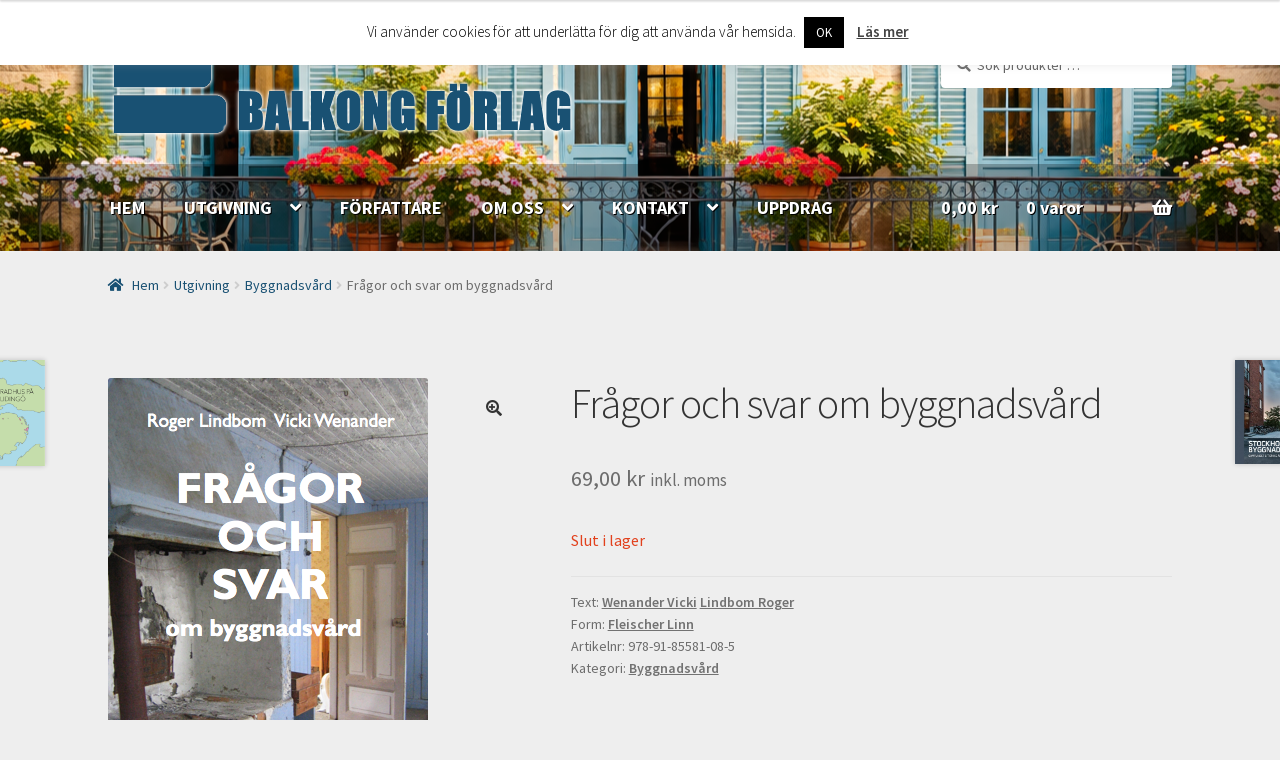

--- FILE ---
content_type: text/html; charset=UTF-8
request_url: https://www.balkongforlag.se/utgivning/fragor-och-svar-om-byggnadsvard/
body_size: 21767
content:
<!doctype html>
<html lang="sv-SE">
<head>
<meta charset="UTF-8">
<meta name="viewport" content="width=device-width, initial-scale=1, maximum-scale=2.0">
<link rel="profile" href="http://gmpg.org/xfn/11">
<link rel="pingback" href="https://www.balkongforlag.se/xmlrpc.php">

<title>Frågor och svar om byggnadsvård &#8211; Balkong Förlag</title>
<meta name='robots' content='max-image-preview:large' />
<link rel='dns-prefetch' href='//fonts.googleapis.com' />
<link rel="alternate" type="application/rss+xml" title="Balkong Förlag &raquo; Webbflöde" href="https://www.balkongforlag.se/feed/" />
<link rel="alternate" type="application/rss+xml" title="Balkong Förlag &raquo; kommentarsflöde" href="https://www.balkongforlag.se/comments/feed/" />
		<!-- This site uses the Google Analytics by ExactMetrics plugin v7.10.1 - Using Analytics tracking - https://www.exactmetrics.com/ -->
							<script
				src="//www.googletagmanager.com/gtag/js?id=UA-66890139-1"  data-cfasync="false" data-wpfc-render="false" type="text/javascript" async></script>
			<script data-cfasync="false" data-wpfc-render="false" type="text/javascript">
				var em_version = '7.10.1';
				var em_track_user = true;
				var em_no_track_reason = '';
				
								var disableStrs = [
															'ga-disable-UA-66890139-1',
									];

				/* Function to detect opted out users */
				function __gtagTrackerIsOptedOut() {
					for (var index = 0; index < disableStrs.length; index++) {
						if (document.cookie.indexOf(disableStrs[index] + '=true') > -1) {
							return true;
						}
					}

					return false;
				}

				/* Disable tracking if the opt-out cookie exists. */
				if (__gtagTrackerIsOptedOut()) {
					for (var index = 0; index < disableStrs.length; index++) {
						window[disableStrs[index]] = true;
					}
				}

				/* Opt-out function */
				function __gtagTrackerOptout() {
					for (var index = 0; index < disableStrs.length; index++) {
						document.cookie = disableStrs[index] + '=true; expires=Thu, 31 Dec 2099 23:59:59 UTC; path=/';
						window[disableStrs[index]] = true;
					}
				}

				if ('undefined' === typeof gaOptout) {
					function gaOptout() {
						__gtagTrackerOptout();
					}
				}
								window.dataLayer = window.dataLayer || [];

				window.ExactMetricsDualTracker = {
					helpers: {},
					trackers: {},
				};
				if (em_track_user) {
					function __gtagDataLayer() {
						dataLayer.push(arguments);
					}

					function __gtagTracker(type, name, parameters) {
						if (!parameters) {
							parameters = {};
						}

						if (parameters.send_to) {
							__gtagDataLayer.apply(null, arguments);
							return;
						}

						if (type === 'event') {
							
														parameters.send_to = exactmetrics_frontend.ua;
							__gtagDataLayer(type, name, parameters);
													} else {
							__gtagDataLayer.apply(null, arguments);
						}
					}

					__gtagTracker('js', new Date());
					__gtagTracker('set', {
						'developer_id.dNDMyYj': true,
											});
															__gtagTracker('config', 'UA-66890139-1', {"forceSSL":"true"} );
										window.gtag = __gtagTracker;										(function () {
						/* https://developers.google.com/analytics/devguides/collection/analyticsjs/ */
						/* ga and __gaTracker compatibility shim. */
						var noopfn = function () {
							return null;
						};
						var newtracker = function () {
							return new Tracker();
						};
						var Tracker = function () {
							return null;
						};
						var p = Tracker.prototype;
						p.get = noopfn;
						p.set = noopfn;
						p.send = function () {
							var args = Array.prototype.slice.call(arguments);
							args.unshift('send');
							__gaTracker.apply(null, args);
						};
						var __gaTracker = function () {
							var len = arguments.length;
							if (len === 0) {
								return;
							}
							var f = arguments[len - 1];
							if (typeof f !== 'object' || f === null || typeof f.hitCallback !== 'function') {
								if ('send' === arguments[0]) {
									var hitConverted, hitObject = false, action;
									if ('event' === arguments[1]) {
										if ('undefined' !== typeof arguments[3]) {
											hitObject = {
												'eventAction': arguments[3],
												'eventCategory': arguments[2],
												'eventLabel': arguments[4],
												'value': arguments[5] ? arguments[5] : 1,
											}
										}
									}
									if ('pageview' === arguments[1]) {
										if ('undefined' !== typeof arguments[2]) {
											hitObject = {
												'eventAction': 'page_view',
												'page_path': arguments[2],
											}
										}
									}
									if (typeof arguments[2] === 'object') {
										hitObject = arguments[2];
									}
									if (typeof arguments[5] === 'object') {
										Object.assign(hitObject, arguments[5]);
									}
									if ('undefined' !== typeof arguments[1].hitType) {
										hitObject = arguments[1];
										if ('pageview' === hitObject.hitType) {
											hitObject.eventAction = 'page_view';
										}
									}
									if (hitObject) {
										action = 'timing' === arguments[1].hitType ? 'timing_complete' : hitObject.eventAction;
										hitConverted = mapArgs(hitObject);
										__gtagTracker('event', action, hitConverted);
									}
								}
								return;
							}

							function mapArgs(args) {
								var arg, hit = {};
								var gaMap = {
									'eventCategory': 'event_category',
									'eventAction': 'event_action',
									'eventLabel': 'event_label',
									'eventValue': 'event_value',
									'nonInteraction': 'non_interaction',
									'timingCategory': 'event_category',
									'timingVar': 'name',
									'timingValue': 'value',
									'timingLabel': 'event_label',
									'page': 'page_path',
									'location': 'page_location',
									'title': 'page_title',
								};
								for (arg in args) {
																		if (!(!args.hasOwnProperty(arg) || !gaMap.hasOwnProperty(arg))) {
										hit[gaMap[arg]] = args[arg];
									} else {
										hit[arg] = args[arg];
									}
								}
								return hit;
							}

							try {
								f.hitCallback();
							} catch (ex) {
							}
						};
						__gaTracker.create = newtracker;
						__gaTracker.getByName = newtracker;
						__gaTracker.getAll = function () {
							return [];
						};
						__gaTracker.remove = noopfn;
						__gaTracker.loaded = true;
						window['__gaTracker'] = __gaTracker;
					})();
									} else {
										console.log("");
					(function () {
						function __gtagTracker() {
							return null;
						}

						window['__gtagTracker'] = __gtagTracker;
						window['gtag'] = __gtagTracker;
					})();
									}
			</script>
				<!-- / Google Analytics by ExactMetrics -->
		<script type="text/javascript">
window._wpemojiSettings = {"baseUrl":"https:\/\/s.w.org\/images\/core\/emoji\/14.0.0\/72x72\/","ext":".png","svgUrl":"https:\/\/s.w.org\/images\/core\/emoji\/14.0.0\/svg\/","svgExt":".svg","source":{"concatemoji":"https:\/\/www.balkongforlag.se\/wp-includes\/js\/wp-emoji-release.min.js?ver=6.1.9"}};
/*! This file is auto-generated */
!function(e,a,t){var n,r,o,i=a.createElement("canvas"),p=i.getContext&&i.getContext("2d");function s(e,t){var a=String.fromCharCode,e=(p.clearRect(0,0,i.width,i.height),p.fillText(a.apply(this,e),0,0),i.toDataURL());return p.clearRect(0,0,i.width,i.height),p.fillText(a.apply(this,t),0,0),e===i.toDataURL()}function c(e){var t=a.createElement("script");t.src=e,t.defer=t.type="text/javascript",a.getElementsByTagName("head")[0].appendChild(t)}for(o=Array("flag","emoji"),t.supports={everything:!0,everythingExceptFlag:!0},r=0;r<o.length;r++)t.supports[o[r]]=function(e){if(p&&p.fillText)switch(p.textBaseline="top",p.font="600 32px Arial",e){case"flag":return s([127987,65039,8205,9895,65039],[127987,65039,8203,9895,65039])?!1:!s([55356,56826,55356,56819],[55356,56826,8203,55356,56819])&&!s([55356,57332,56128,56423,56128,56418,56128,56421,56128,56430,56128,56423,56128,56447],[55356,57332,8203,56128,56423,8203,56128,56418,8203,56128,56421,8203,56128,56430,8203,56128,56423,8203,56128,56447]);case"emoji":return!s([129777,127995,8205,129778,127999],[129777,127995,8203,129778,127999])}return!1}(o[r]),t.supports.everything=t.supports.everything&&t.supports[o[r]],"flag"!==o[r]&&(t.supports.everythingExceptFlag=t.supports.everythingExceptFlag&&t.supports[o[r]]);t.supports.everythingExceptFlag=t.supports.everythingExceptFlag&&!t.supports.flag,t.DOMReady=!1,t.readyCallback=function(){t.DOMReady=!0},t.supports.everything||(n=function(){t.readyCallback()},a.addEventListener?(a.addEventListener("DOMContentLoaded",n,!1),e.addEventListener("load",n,!1)):(e.attachEvent("onload",n),a.attachEvent("onreadystatechange",function(){"complete"===a.readyState&&t.readyCallback()})),(e=t.source||{}).concatemoji?c(e.concatemoji):e.wpemoji&&e.twemoji&&(c(e.twemoji),c(e.wpemoji)))}(window,document,window._wpemojiSettings);
</script>
<style type="text/css">
img.wp-smiley,
img.emoji {
	display: inline !important;
	border: none !important;
	box-shadow: none !important;
	height: 1em !important;
	width: 1em !important;
	margin: 0 0.07em !important;
	vertical-align: -0.1em !important;
	background: none !important;
	padding: 0 !important;
}
</style>
	<link rel='stylesheet' id='pt-cv-public-style-css' href='https://www.balkongforlag.se/wp-content/plugins/content-views-query-and-display-post-page/public/assets/css/cv.css?ver=2.5.0' type='text/css' media='all' />
<link rel='stylesheet' id='wp-block-library-css' href='https://www.balkongforlag.se/wp-includes/css/dist/block-library/style.min.css?ver=6.1.9' type='text/css' media='all' />
<style id='wp-block-library-theme-inline-css' type='text/css'>
.wp-block-audio figcaption{color:#555;font-size:13px;text-align:center}.is-dark-theme .wp-block-audio figcaption{color:hsla(0,0%,100%,.65)}.wp-block-audio{margin:0 0 1em}.wp-block-code{border:1px solid #ccc;border-radius:4px;font-family:Menlo,Consolas,monaco,monospace;padding:.8em 1em}.wp-block-embed figcaption{color:#555;font-size:13px;text-align:center}.is-dark-theme .wp-block-embed figcaption{color:hsla(0,0%,100%,.65)}.wp-block-embed{margin:0 0 1em}.blocks-gallery-caption{color:#555;font-size:13px;text-align:center}.is-dark-theme .blocks-gallery-caption{color:hsla(0,0%,100%,.65)}.wp-block-image figcaption{color:#555;font-size:13px;text-align:center}.is-dark-theme .wp-block-image figcaption{color:hsla(0,0%,100%,.65)}.wp-block-image{margin:0 0 1em}.wp-block-pullquote{border-top:4px solid;border-bottom:4px solid;margin-bottom:1.75em;color:currentColor}.wp-block-pullquote__citation,.wp-block-pullquote cite,.wp-block-pullquote footer{color:currentColor;text-transform:uppercase;font-size:.8125em;font-style:normal}.wp-block-quote{border-left:.25em solid;margin:0 0 1.75em;padding-left:1em}.wp-block-quote cite,.wp-block-quote footer{color:currentColor;font-size:.8125em;position:relative;font-style:normal}.wp-block-quote.has-text-align-right{border-left:none;border-right:.25em solid;padding-left:0;padding-right:1em}.wp-block-quote.has-text-align-center{border:none;padding-left:0}.wp-block-quote.is-large,.wp-block-quote.is-style-large,.wp-block-quote.is-style-plain{border:none}.wp-block-search .wp-block-search__label{font-weight:700}.wp-block-search__button{border:1px solid #ccc;padding:.375em .625em}:where(.wp-block-group.has-background){padding:1.25em 2.375em}.wp-block-separator.has-css-opacity{opacity:.4}.wp-block-separator{border:none;border-bottom:2px solid;margin-left:auto;margin-right:auto}.wp-block-separator.has-alpha-channel-opacity{opacity:1}.wp-block-separator:not(.is-style-wide):not(.is-style-dots){width:100px}.wp-block-separator.has-background:not(.is-style-dots){border-bottom:none;height:1px}.wp-block-separator.has-background:not(.is-style-wide):not(.is-style-dots){height:2px}.wp-block-table{margin:"0 0 1em 0"}.wp-block-table thead{border-bottom:3px solid}.wp-block-table tfoot{border-top:3px solid}.wp-block-table td,.wp-block-table th{word-break:normal}.wp-block-table figcaption{color:#555;font-size:13px;text-align:center}.is-dark-theme .wp-block-table figcaption{color:hsla(0,0%,100%,.65)}.wp-block-video figcaption{color:#555;font-size:13px;text-align:center}.is-dark-theme .wp-block-video figcaption{color:hsla(0,0%,100%,.65)}.wp-block-video{margin:0 0 1em}.wp-block-template-part.has-background{padding:1.25em 2.375em;margin-top:0;margin-bottom:0}
</style>
<link rel='stylesheet' id='wc-blocks-vendors-style-css' href='https://www.balkongforlag.se/wp-content/plugins/woocommerce/packages/woocommerce-blocks/build/wc-blocks-vendors-style.css?ver=10.0.6' type='text/css' media='all' />
<link rel='stylesheet' id='wc-blocks-style-css' href='https://www.balkongforlag.se/wp-content/plugins/woocommerce/packages/woocommerce-blocks/build/wc-blocks-style.css?ver=10.0.6' type='text/css' media='all' />
<link rel='stylesheet' id='classic-theme-styles-css' href='https://www.balkongforlag.se/wp-includes/css/classic-themes.min.css?ver=1' type='text/css' media='all' />
<style id='global-styles-inline-css' type='text/css'>
body{--wp--preset--color--black: #000000;--wp--preset--color--cyan-bluish-gray: #abb8c3;--wp--preset--color--white: #ffffff;--wp--preset--color--pale-pink: #f78da7;--wp--preset--color--vivid-red: #cf2e2e;--wp--preset--color--luminous-vivid-orange: #ff6900;--wp--preset--color--luminous-vivid-amber: #fcb900;--wp--preset--color--light-green-cyan: #7bdcb5;--wp--preset--color--vivid-green-cyan: #00d084;--wp--preset--color--pale-cyan-blue: #8ed1fc;--wp--preset--color--vivid-cyan-blue: #0693e3;--wp--preset--color--vivid-purple: #9b51e0;--wp--preset--gradient--vivid-cyan-blue-to-vivid-purple: linear-gradient(135deg,rgba(6,147,227,1) 0%,rgb(155,81,224) 100%);--wp--preset--gradient--light-green-cyan-to-vivid-green-cyan: linear-gradient(135deg,rgb(122,220,180) 0%,rgb(0,208,130) 100%);--wp--preset--gradient--luminous-vivid-amber-to-luminous-vivid-orange: linear-gradient(135deg,rgba(252,185,0,1) 0%,rgba(255,105,0,1) 100%);--wp--preset--gradient--luminous-vivid-orange-to-vivid-red: linear-gradient(135deg,rgba(255,105,0,1) 0%,rgb(207,46,46) 100%);--wp--preset--gradient--very-light-gray-to-cyan-bluish-gray: linear-gradient(135deg,rgb(238,238,238) 0%,rgb(169,184,195) 100%);--wp--preset--gradient--cool-to-warm-spectrum: linear-gradient(135deg,rgb(74,234,220) 0%,rgb(151,120,209) 20%,rgb(207,42,186) 40%,rgb(238,44,130) 60%,rgb(251,105,98) 80%,rgb(254,248,76) 100%);--wp--preset--gradient--blush-light-purple: linear-gradient(135deg,rgb(255,206,236) 0%,rgb(152,150,240) 100%);--wp--preset--gradient--blush-bordeaux: linear-gradient(135deg,rgb(254,205,165) 0%,rgb(254,45,45) 50%,rgb(107,0,62) 100%);--wp--preset--gradient--luminous-dusk: linear-gradient(135deg,rgb(255,203,112) 0%,rgb(199,81,192) 50%,rgb(65,88,208) 100%);--wp--preset--gradient--pale-ocean: linear-gradient(135deg,rgb(255,245,203) 0%,rgb(182,227,212) 50%,rgb(51,167,181) 100%);--wp--preset--gradient--electric-grass: linear-gradient(135deg,rgb(202,248,128) 0%,rgb(113,206,126) 100%);--wp--preset--gradient--midnight: linear-gradient(135deg,rgb(2,3,129) 0%,rgb(40,116,252) 100%);--wp--preset--duotone--dark-grayscale: url('#wp-duotone-dark-grayscale');--wp--preset--duotone--grayscale: url('#wp-duotone-grayscale');--wp--preset--duotone--purple-yellow: url('#wp-duotone-purple-yellow');--wp--preset--duotone--blue-red: url('#wp-duotone-blue-red');--wp--preset--duotone--midnight: url('#wp-duotone-midnight');--wp--preset--duotone--magenta-yellow: url('#wp-duotone-magenta-yellow');--wp--preset--duotone--purple-green: url('#wp-duotone-purple-green');--wp--preset--duotone--blue-orange: url('#wp-duotone-blue-orange');--wp--preset--font-size--small: 13px;--wp--preset--font-size--medium: 20px;--wp--preset--font-size--large: 36px;--wp--preset--font-size--x-large: 42px;--wp--preset--spacing--20: 0.44rem;--wp--preset--spacing--30: 0.67rem;--wp--preset--spacing--40: 1rem;--wp--preset--spacing--50: 1.5rem;--wp--preset--spacing--60: 2.25rem;--wp--preset--spacing--70: 3.38rem;--wp--preset--spacing--80: 5.06rem;}:where(.is-layout-flex){gap: 0.5em;}body .is-layout-flow > .alignleft{float: left;margin-inline-start: 0;margin-inline-end: 2em;}body .is-layout-flow > .alignright{float: right;margin-inline-start: 2em;margin-inline-end: 0;}body .is-layout-flow > .aligncenter{margin-left: auto !important;margin-right: auto !important;}body .is-layout-constrained > .alignleft{float: left;margin-inline-start: 0;margin-inline-end: 2em;}body .is-layout-constrained > .alignright{float: right;margin-inline-start: 2em;margin-inline-end: 0;}body .is-layout-constrained > .aligncenter{margin-left: auto !important;margin-right: auto !important;}body .is-layout-constrained > :where(:not(.alignleft):not(.alignright):not(.alignfull)){max-width: var(--wp--style--global--content-size);margin-left: auto !important;margin-right: auto !important;}body .is-layout-constrained > .alignwide{max-width: var(--wp--style--global--wide-size);}body .is-layout-flex{display: flex;}body .is-layout-flex{flex-wrap: wrap;align-items: center;}body .is-layout-flex > *{margin: 0;}:where(.wp-block-columns.is-layout-flex){gap: 2em;}.has-black-color{color: var(--wp--preset--color--black) !important;}.has-cyan-bluish-gray-color{color: var(--wp--preset--color--cyan-bluish-gray) !important;}.has-white-color{color: var(--wp--preset--color--white) !important;}.has-pale-pink-color{color: var(--wp--preset--color--pale-pink) !important;}.has-vivid-red-color{color: var(--wp--preset--color--vivid-red) !important;}.has-luminous-vivid-orange-color{color: var(--wp--preset--color--luminous-vivid-orange) !important;}.has-luminous-vivid-amber-color{color: var(--wp--preset--color--luminous-vivid-amber) !important;}.has-light-green-cyan-color{color: var(--wp--preset--color--light-green-cyan) !important;}.has-vivid-green-cyan-color{color: var(--wp--preset--color--vivid-green-cyan) !important;}.has-pale-cyan-blue-color{color: var(--wp--preset--color--pale-cyan-blue) !important;}.has-vivid-cyan-blue-color{color: var(--wp--preset--color--vivid-cyan-blue) !important;}.has-vivid-purple-color{color: var(--wp--preset--color--vivid-purple) !important;}.has-black-background-color{background-color: var(--wp--preset--color--black) !important;}.has-cyan-bluish-gray-background-color{background-color: var(--wp--preset--color--cyan-bluish-gray) !important;}.has-white-background-color{background-color: var(--wp--preset--color--white) !important;}.has-pale-pink-background-color{background-color: var(--wp--preset--color--pale-pink) !important;}.has-vivid-red-background-color{background-color: var(--wp--preset--color--vivid-red) !important;}.has-luminous-vivid-orange-background-color{background-color: var(--wp--preset--color--luminous-vivid-orange) !important;}.has-luminous-vivid-amber-background-color{background-color: var(--wp--preset--color--luminous-vivid-amber) !important;}.has-light-green-cyan-background-color{background-color: var(--wp--preset--color--light-green-cyan) !important;}.has-vivid-green-cyan-background-color{background-color: var(--wp--preset--color--vivid-green-cyan) !important;}.has-pale-cyan-blue-background-color{background-color: var(--wp--preset--color--pale-cyan-blue) !important;}.has-vivid-cyan-blue-background-color{background-color: var(--wp--preset--color--vivid-cyan-blue) !important;}.has-vivid-purple-background-color{background-color: var(--wp--preset--color--vivid-purple) !important;}.has-black-border-color{border-color: var(--wp--preset--color--black) !important;}.has-cyan-bluish-gray-border-color{border-color: var(--wp--preset--color--cyan-bluish-gray) !important;}.has-white-border-color{border-color: var(--wp--preset--color--white) !important;}.has-pale-pink-border-color{border-color: var(--wp--preset--color--pale-pink) !important;}.has-vivid-red-border-color{border-color: var(--wp--preset--color--vivid-red) !important;}.has-luminous-vivid-orange-border-color{border-color: var(--wp--preset--color--luminous-vivid-orange) !important;}.has-luminous-vivid-amber-border-color{border-color: var(--wp--preset--color--luminous-vivid-amber) !important;}.has-light-green-cyan-border-color{border-color: var(--wp--preset--color--light-green-cyan) !important;}.has-vivid-green-cyan-border-color{border-color: var(--wp--preset--color--vivid-green-cyan) !important;}.has-pale-cyan-blue-border-color{border-color: var(--wp--preset--color--pale-cyan-blue) !important;}.has-vivid-cyan-blue-border-color{border-color: var(--wp--preset--color--vivid-cyan-blue) !important;}.has-vivid-purple-border-color{border-color: var(--wp--preset--color--vivid-purple) !important;}.has-vivid-cyan-blue-to-vivid-purple-gradient-background{background: var(--wp--preset--gradient--vivid-cyan-blue-to-vivid-purple) !important;}.has-light-green-cyan-to-vivid-green-cyan-gradient-background{background: var(--wp--preset--gradient--light-green-cyan-to-vivid-green-cyan) !important;}.has-luminous-vivid-amber-to-luminous-vivid-orange-gradient-background{background: var(--wp--preset--gradient--luminous-vivid-amber-to-luminous-vivid-orange) !important;}.has-luminous-vivid-orange-to-vivid-red-gradient-background{background: var(--wp--preset--gradient--luminous-vivid-orange-to-vivid-red) !important;}.has-very-light-gray-to-cyan-bluish-gray-gradient-background{background: var(--wp--preset--gradient--very-light-gray-to-cyan-bluish-gray) !important;}.has-cool-to-warm-spectrum-gradient-background{background: var(--wp--preset--gradient--cool-to-warm-spectrum) !important;}.has-blush-light-purple-gradient-background{background: var(--wp--preset--gradient--blush-light-purple) !important;}.has-blush-bordeaux-gradient-background{background: var(--wp--preset--gradient--blush-bordeaux) !important;}.has-luminous-dusk-gradient-background{background: var(--wp--preset--gradient--luminous-dusk) !important;}.has-pale-ocean-gradient-background{background: var(--wp--preset--gradient--pale-ocean) !important;}.has-electric-grass-gradient-background{background: var(--wp--preset--gradient--electric-grass) !important;}.has-midnight-gradient-background{background: var(--wp--preset--gradient--midnight) !important;}.has-small-font-size{font-size: var(--wp--preset--font-size--small) !important;}.has-medium-font-size{font-size: var(--wp--preset--font-size--medium) !important;}.has-large-font-size{font-size: var(--wp--preset--font-size--large) !important;}.has-x-large-font-size{font-size: var(--wp--preset--font-size--x-large) !important;}
.wp-block-navigation a:where(:not(.wp-element-button)){color: inherit;}
:where(.wp-block-columns.is-layout-flex){gap: 2em;}
.wp-block-pullquote{font-size: 1.5em;line-height: 1.6;}
</style>
<link rel='stylesheet' id='cookie-law-info-css' href='https://www.balkongforlag.se/wp-content/plugins/cookie-law-info/legacy/public/css/cookie-law-info-public.css?ver=3.0.5' type='text/css' media='all' />
<link rel='stylesheet' id='cookie-law-info-gdpr-css' href='https://www.balkongforlag.se/wp-content/plugins/cookie-law-info/legacy/public/css/cookie-law-info-gdpr.css?ver=3.0.5' type='text/css' media='all' />
<link rel='stylesheet' id='searchandfilter-css' href='https://www.balkongforlag.se/wp-content/plugins/search-filter/style.css?ver=1' type='text/css' media='all' />
<link rel='stylesheet' id='ssb-ui-style-css' href='https://www.balkongforlag.se/wp-content/plugins/sticky-side-buttons/assets/css/ssb-ui-style.css?ver=6.1.9' type='text/css' media='all' />
<style id='ssb-ui-style-inline-css' type='text/css'>
#ssb-btn-0{background: #f0f0f0;}
#ssb-btn-0:hover{background:rgba(240,240,240,0.9);}
#ssb-btn-0 a{color: #23008e;}
.ssb-share-btn,.ssb-share-btn .ssb-social-popup{background:#f0f0f0;color:#23008e}.ssb-share-btn:hover{background:rgba(240,240,240,0.9);}.ssb-share-btn a{color:#23008e !important;}#ssb-btn-2{background: #f0f0f0;}
#ssb-btn-2:hover{background:rgba(240,240,240,0.9);}
#ssb-btn-2 a{color: #23008e;}
#ssb-btn-1{background: #f0f0f0;}
#ssb-btn-1:hover{background:rgba(240,240,240,0.9);}
#ssb-btn-1 a{color: #23008e;}

</style>
<link rel='stylesheet' id='ssb-fontawesome-css' href='https://www.balkongforlag.se/wp-content/plugins/sticky-side-buttons/assets/css/font-awesome.css?ver=6.1.9' type='text/css' media='all' />
<link rel='stylesheet' id='upcoming-styles-css' href='https://www.balkongforlag.se/wp-content/plugins/woocommerce-upcoming-product/css/style.css?ver=20260117' type='text/css' media='all' />
<link rel='stylesheet' id='photoswipe-css' href='https://www.balkongforlag.se/wp-content/plugins/woocommerce/assets/css/photoswipe/photoswipe.min.css?ver=7.7.2' type='text/css' media='all' />
<link rel='stylesheet' id='photoswipe-default-skin-css' href='https://www.balkongforlag.se/wp-content/plugins/woocommerce/assets/css/photoswipe/default-skin/default-skin.min.css?ver=7.7.2' type='text/css' media='all' />
<style id='woocommerce-inline-inline-css' type='text/css'>
.woocommerce form .form-row .required { visibility: visible; }
</style>
<link rel='stylesheet' id='storefront-style-css' href='https://www.balkongforlag.se/wp-content/themes/storefront/style.css?ver=2.4.3' type='text/css' media='all' />
<style id='storefront-style-inline-css' type='text/css'>

			.main-navigation ul li a,
			.site-title a,
			ul.menu li a,
			.site-branding h1 a,
			.site-footer .storefront-handheld-footer-bar a:not(.button),
			button.menu-toggle,
			button.menu-toggle:hover,
			.handheld-navigation .dropdown-toggle {
				color: #0a0a0a;
			}

			button.menu-toggle,
			button.menu-toggle:hover {
				border-color: #0a0a0a;
			}

			.main-navigation ul li a:hover,
			.main-navigation ul li:hover > a,
			.site-title a:hover,
			.site-header ul.menu li.current-menu-item > a {
				color: #4b4b4b;
			}

			table th {
				background-color: #d6d6d6;
			}

			table tbody td {
				background-color: #dbdbdb;
			}

			table tbody tr:nth-child(2n) td,
			fieldset,
			fieldset legend {
				background-color: #d9d9d9;
			}

			.site-header,
			.secondary-navigation ul ul,
			.main-navigation ul.menu > li.menu-item-has-children:after,
			.secondary-navigation ul.menu ul,
			.storefront-handheld-footer-bar,
			.storefront-handheld-footer-bar ul li > a,
			.storefront-handheld-footer-bar ul li.search .site-search,
			button.menu-toggle,
			button.menu-toggle:hover {
				background-color: #ffffff;
			}

			p.site-description,
			.site-header,
			.storefront-handheld-footer-bar {
				color: #0a0a0a;
			}

			button.menu-toggle:after,
			button.menu-toggle:before,
			button.menu-toggle span:before {
				background-color: #0a0a0a;
			}

			h1, h2, h3, h4, h5, h6 {
				color: #333333;
			}

			.widget h1 {
				border-bottom-color: #333333;
			}

			body,
			.secondary-navigation a {
				color: #6d6d6d;
			}

			.widget-area .widget a,
			.hentry .entry-header .posted-on a,
			.hentry .entry-header .post-author a,
			.hentry .entry-header .post-comments a,
			.hentry .entry-header .byline a {
				color: #727272;
			}

			a  {
				color: #96588a;
			}

			a:focus,
			.button:focus,
			.button.alt:focus,
			button:focus,
			input[type="button"]:focus,
			input[type="reset"]:focus,
			input[type="submit"]:focus {
				outline-color: #96588a;
			}

			button, input[type="button"], input[type="reset"], input[type="submit"], .button, .widget a.button {
				background-color: #eeeeee;
				border-color: #eeeeee;
				color: #333333;
			}

			button:hover, input[type="button"]:hover, input[type="reset"]:hover, input[type="submit"]:hover, .button:hover, .widget a.button:hover {
				background-color: #d5d5d5;
				border-color: #d5d5d5;
				color: #333333;
			}

			button.alt, input[type="button"].alt, input[type="reset"].alt, input[type="submit"].alt, .button.alt, .widget-area .widget a.button.alt {
				background-color: #333333;
				border-color: #333333;
				color: #ffffff;
			}

			button.alt:hover, input[type="button"].alt:hover, input[type="reset"].alt:hover, input[type="submit"].alt:hover, .button.alt:hover, .widget-area .widget a.button.alt:hover {
				background-color: #1a1a1a;
				border-color: #1a1a1a;
				color: #ffffff;
			}

			.pagination .page-numbers li .page-numbers.current {
				background-color: #c4c4c4;
				color: #636363;
			}

			#comments .comment-list .comment-content .comment-text {
				background-color: #d6d6d6;
			}

			.site-footer {
				background-color: #f0f0f0;
				color: #6d6d6d;
			}

			.site-footer a:not(.button) {
				color: #23008e;
			}

			.site-footer h1, .site-footer h2, .site-footer h3, .site-footer h4, .site-footer h5, .site-footer h6 {
				color: #000000;
			}

			.page-template-template-homepage.has-post-thumbnail .type-page.has-post-thumbnail .entry-title {
				color: #000000;
			}

			.page-template-template-homepage.has-post-thumbnail .type-page.has-post-thumbnail .entry-content {
				color: #000000;
			}

			@media screen and ( min-width: 768px ) {
				.secondary-navigation ul.menu a:hover {
					color: #232323;
				}

				.secondary-navigation ul.menu a {
					color: #0a0a0a;
				}

				.main-navigation ul.menu ul.sub-menu,
				.main-navigation ul.nav-menu ul.children {
					background-color: #f0f0f0;
				}

				.site-header {
					border-bottom-color: #f0f0f0;
				}
			}

			@media screen and (max-width: 768px) {
				.menu-toggle {
					color: #0a0a0a;
				}

				.menu-toggle:hover {
					color: #000000;
				}

				.main-navigation div.menu,
				.main-navigation .handheld-navigation {
					background-color: #ffffff;
				}

				.main-navigation ul li a,
				ul.menu li a,
				.storefront-hamburger-menu-active .shm-close {
					color: #0a0a0a;
				}
			}
		
</style>
<link rel='stylesheet' id='storefront-gutenberg-blocks-css' href='https://www.balkongforlag.se/wp-content/themes/storefront/assets/css/base/gutenberg-blocks.css?ver=2.4.3' type='text/css' media='all' />
<style id='storefront-gutenberg-blocks-inline-css' type='text/css'>

				.wp-block-button__link:not(.has-text-color) {
					color: #333333;
				}

				.wp-block-button__link:not(.has-text-color):hover,
				.wp-block-button__link:not(.has-text-color):focus,
				.wp-block-button__link:not(.has-text-color):active {
					color: #333333;
				}

				.wp-block-button__link:not(.has-background) {
					background-color: #eeeeee;
				}

				.wp-block-button__link:not(.has-background):hover,
				.wp-block-button__link:not(.has-background):focus,
				.wp-block-button__link:not(.has-background):active {
					border-color: #d5d5d5;
					background-color: #d5d5d5;
				}

				.wp-block-quote footer,
				.wp-block-quote cite,
				.wp-block-quote__citation {
					color: #6d6d6d;
				}

				.wp-block-pullquote cite,
				.wp-block-pullquote footer,
				.wp-block-pullquote__citation {
					color: #6d6d6d;
				}

				.wp-block-image figcaption {
					color: #6d6d6d;
				}

				.wp-block-separator.is-style-dots::before {
					color: #333333;
				}

				.wp-block-file a.wp-block-file__button {
					color: #333333;
					background-color: #eeeeee;
					border-color: #eeeeee;
				}

				.wp-block-file a.wp-block-file__button:hover,
				.wp-block-file a.wp-block-file__button:focus,
				.wp-block-file a.wp-block-file__button:active {
					color: #333333;
					background-color: #d5d5d5;
				}

				.wp-block-code,
				.wp-block-preformatted pre {
					color: #6d6d6d;
				}

				.wp-block-table:not( .is-style-stripes ) tbody tr:nth-child(2n) td {
					background-color: #dbdbdb;
				}
			
</style>
<link rel='stylesheet' id='storefront-icons-css' href='https://www.balkongforlag.se/wp-content/themes/storefront/assets/css/base/icons.css?ver=2.4.3' type='text/css' media='all' />
<link rel='stylesheet' id='storefront-fonts-css' href='https://fonts.googleapis.com/css?family=Source+Sans+Pro:400,300,300italic,400italic,600,700,900&#038;subset=latin%2Clatin-ext' type='text/css' media='all' />
<link rel='stylesheet' id='recent-posts-widget-with-thumbnails-public-style-css' href='https://www.balkongforlag.se/wp-content/plugins/recent-posts-widget-with-thumbnails/public.css?ver=7.1.1' type='text/css' media='all' />
<link rel='stylesheet' id='shm-styles-css' href='https://www.balkongforlag.se/wp-content/plugins/storefront-hamburger-menu/assets/css/style.css?ver=1.2.2' type='text/css' media='all' />
<link rel='stylesheet' id='storefront-woocommerce-style-css' href='https://www.balkongforlag.se/wp-content/themes/storefront/assets/css/woocommerce/woocommerce.css?ver=2.4.3' type='text/css' media='all' />
<style id='storefront-woocommerce-style-inline-css' type='text/css'>

			a.cart-contents,
			.site-header-cart .widget_shopping_cart a {
				color: #0a0a0a;
			}

			a.cart-contents:hover,
			.site-header-cart .widget_shopping_cart a:hover,
			.site-header-cart:hover > li > a {
				color: #4b4b4b;
			}

			table.cart td.product-remove,
			table.cart td.actions {
				border-top-color: #dddddd;
			}

			.storefront-handheld-footer-bar ul li.cart .count {
				background-color: #0a0a0a;
				color: #ffffff;
				border-color: #ffffff;
			}

			.woocommerce-tabs ul.tabs li.active a,
			ul.products li.product .price,
			.onsale,
			.widget_search form:before,
			.widget_product_search form:before {
				color: #6d6d6d;
			}

			.woocommerce-breadcrumb a,
			a.woocommerce-review-link,
			.product_meta a {
				color: #727272;
			}

			.onsale {
				border-color: #6d6d6d;
			}

			.star-rating span:before,
			.quantity .plus, .quantity .minus,
			p.stars a:hover:after,
			p.stars a:after,
			.star-rating span:before,
			#payment .payment_methods li input[type=radio]:first-child:checked+label:before {
				color: #96588a;
			}

			.widget_price_filter .ui-slider .ui-slider-range,
			.widget_price_filter .ui-slider .ui-slider-handle {
				background-color: #96588a;
			}

			.order_details {
				background-color: #d6d6d6;
			}

			.order_details > li {
				border-bottom: 1px dotted #c1c1c1;
			}

			.order_details:before,
			.order_details:after {
				background: -webkit-linear-gradient(transparent 0,transparent 0),-webkit-linear-gradient(135deg,#d6d6d6 33.33%,transparent 33.33%),-webkit-linear-gradient(45deg,#d6d6d6 33.33%,transparent 33.33%)
			}

			#order_review {
				background-color: #dddddd;
			}

			#payment .payment_methods > li .payment_box,
			#payment .place-order {
				background-color: #d8d8d8;
			}

			#payment .payment_methods > li:not(.woocommerce-notice) {
				background-color: #d3d3d3;
			}

			#payment .payment_methods > li:not(.woocommerce-notice):hover {
				background-color: #cecece;
			}

			.woocommerce-pagination .page-numbers li .page-numbers.current {
				background-color: #c4c4c4;
				color: #636363;
			}

			.onsale,
			.woocommerce-pagination .page-numbers li .page-numbers:not(.current) {
				color: #6d6d6d;
			}

			p.stars a:before,
			p.stars a:hover~a:before,
			p.stars.selected a.active~a:before {
				color: #6d6d6d;
			}

			p.stars.selected a.active:before,
			p.stars:hover a:before,
			p.stars.selected a:not(.active):before,
			p.stars.selected a.active:before {
				color: #96588a;
			}

			.single-product div.product .woocommerce-product-gallery .woocommerce-product-gallery__trigger {
				background-color: #eeeeee;
				color: #333333;
			}

			.single-product div.product .woocommerce-product-gallery .woocommerce-product-gallery__trigger:hover {
				background-color: #d5d5d5;
				border-color: #d5d5d5;
				color: #333333;
			}

			.button.added_to_cart:focus,
			.button.wc-forward:focus {
				outline-color: #96588a;
			}

			.added_to_cart, .site-header-cart .widget_shopping_cart a.button {
				background-color: #eeeeee;
				border-color: #eeeeee;
				color: #333333;
			}

			.added_to_cart:hover, .site-header-cart .widget_shopping_cart a.button:hover {
				background-color: #d5d5d5;
				border-color: #d5d5d5;
				color: #333333;
			}

			.added_to_cart.alt, .added_to_cart, .widget a.button.checkout {
				background-color: #333333;
				border-color: #333333;
				color: #ffffff;
			}

			.added_to_cart.alt:hover, .added_to_cart:hover, .widget a.button.checkout:hover {
				background-color: #1a1a1a;
				border-color: #1a1a1a;
				color: #ffffff;
			}

			.button.loading {
				color: #eeeeee;
			}

			.button.loading:hover {
				background-color: #eeeeee;
			}

			.button.loading:after {
				color: #333333;
			}

			@media screen and ( min-width: 768px ) {
				.site-header-cart .widget_shopping_cart,
				.site-header .product_list_widget li .quantity {
					color: #0a0a0a;
				}

				.site-header-cart .widget_shopping_cart .buttons,
				.site-header-cart .widget_shopping_cart .total {
					background-color: #f5f5f5;
				}

				.site-header-cart .widget_shopping_cart {
					background-color: #f0f0f0;
				}
			}
				.storefront-product-pagination a {
					color: #6d6d6d;
					background-color: #dddddd;
				}
				.storefront-sticky-add-to-cart {
					color: #6d6d6d;
					background-color: #dddddd;
				}

				.storefront-sticky-add-to-cart a:not(.button) {
					color: #0a0a0a;
				}
</style>
<script type='text/javascript' src='https://www.balkongforlag.se/wp-content/plugins/google-analytics-dashboard-for-wp/assets/js/frontend-gtag.min.js?ver=7.10.1' id='exactmetrics-frontend-script-js'></script>
<script data-cfasync="false" data-wpfc-render="false" type="text/javascript" id='exactmetrics-frontend-script-js-extra'>/* <![CDATA[ */
var exactmetrics_frontend = {"js_events_tracking":"true","download_extensions":"zip,mp3,mpeg,pdf,docx,pptx,xlsx,rar","inbound_paths":"[{\"path\":\"\\\/go\\\/\",\"label\":\"affiliate\"},{\"path\":\"\\\/recommend\\\/\",\"label\":\"affiliate\"}]","home_url":"https:\/\/www.balkongforlag.se","hash_tracking":"false","ua":"UA-66890139-1","v4_id":""};/* ]]> */
</script>
<script type='text/javascript' src='https://www.balkongforlag.se/wp-includes/js/jquery/jquery.min.js?ver=3.6.1' id='jquery-core-js'></script>
<script type='text/javascript' src='https://www.balkongforlag.se/wp-includes/js/jquery/jquery-migrate.min.js?ver=3.3.2' id='jquery-migrate-js'></script>
<script type='text/javascript' id='cookie-law-info-js-extra'>
/* <![CDATA[ */
var Cli_Data = {"nn_cookie_ids":[],"cookielist":[],"non_necessary_cookies":[],"ccpaEnabled":"","ccpaRegionBased":"","ccpaBarEnabled":"","strictlyEnabled":["necessary","obligatoire"],"ccpaType":"gdpr","js_blocking":"","custom_integration":"","triggerDomRefresh":"","secure_cookies":""};
var cli_cookiebar_settings = {"animate_speed_hide":"500","animate_speed_show":"500","background":"#FFF","border":"#b1a6a6c2","border_on":"","button_1_button_colour":"#000","button_1_button_hover":"#000000","button_1_link_colour":"#fff","button_1_as_button":"1","button_1_new_win":"","button_2_button_colour":"#333","button_2_button_hover":"#292929","button_2_link_colour":"#444","button_2_as_button":"","button_2_hidebar":"","button_3_button_colour":"#000","button_3_button_hover":"#000000","button_3_link_colour":"#fff","button_3_as_button":"1","button_3_new_win":"","button_4_button_colour":"#000","button_4_button_hover":"#000000","button_4_link_colour":"#fff","button_4_as_button":"1","button_7_button_colour":"#61a229","button_7_button_hover":"#4e8221","button_7_link_colour":"#fff","button_7_as_button":"1","button_7_new_win":"","font_family":"inherit","header_fix":"1","notify_animate_hide":"1","notify_animate_show":"","notify_div_id":"#cookie-law-info-bar","notify_position_horizontal":"right","notify_position_vertical":"top","scroll_close":"","scroll_close_reload":"","accept_close_reload":"","reject_close_reload":"","showagain_tab":"","showagain_background":"#fff","showagain_border":"#000","showagain_div_id":"#cookie-law-info-again","showagain_x_position":"100px","text":"#000","show_once_yn":"","show_once":"10000","logging_on":"","as_popup":"","popup_overlay":"1","bar_heading_text":"","cookie_bar_as":"banner","popup_showagain_position":"bottom-right","widget_position":"left"};
var log_object = {"ajax_url":"https:\/\/www.balkongforlag.se\/wp-admin\/admin-ajax.php"};
/* ]]> */
</script>
<script type='text/javascript' src='https://www.balkongforlag.se/wp-content/plugins/cookie-law-info/legacy/public/js/cookie-law-info-public.js?ver=3.0.5' id='cookie-law-info-js'></script>
<script type='text/javascript' id='ssb-ui-js-js-extra'>
/* <![CDATA[ */
var ssb_ui_data = {"z_index":"1"};
/* ]]> */
</script>
<script type='text/javascript' src='https://www.balkongforlag.se/wp-content/plugins/sticky-side-buttons/assets/js/ssb-ui-js.js?ver=6.1.9' id='ssb-ui-js-js'></script>
<link rel="https://api.w.org/" href="https://www.balkongforlag.se/wp-json/" /><link rel="alternate" type="application/json" href="https://www.balkongforlag.se/wp-json/wp/v2/product/6973" /><link rel="EditURI" type="application/rsd+xml" title="RSD" href="https://www.balkongforlag.se/xmlrpc.php?rsd" />
<link rel="wlwmanifest" type="application/wlwmanifest+xml" href="https://www.balkongforlag.se/wp-includes/wlwmanifest.xml" />
<meta name="generator" content="WordPress 6.1.9" />
<meta name="generator" content="WooCommerce 7.7.2" />
<link rel="canonical" href="https://www.balkongforlag.se/utgivning/fragor-och-svar-om-byggnadsvard/" />
<link rel='shortlink' href='https://www.balkongforlag.se/?p=6973' />
<link rel="alternate" type="application/json+oembed" href="https://www.balkongforlag.se/wp-json/oembed/1.0/embed?url=https%3A%2F%2Fwww.balkongforlag.se%2Futgivning%2Ffragor-och-svar-om-byggnadsvard%2F" />
<link rel="alternate" type="text/xml+oembed" href="https://www.balkongforlag.se/wp-json/oembed/1.0/embed?url=https%3A%2F%2Fwww.balkongforlag.se%2Futgivning%2Ffragor-och-svar-om-byggnadsvard%2F&#038;format=xml" />
	<noscript><style>.woocommerce-product-gallery{ opacity: 1 !important; }</style></noscript>
	<style type="text/css" id="custom-background-css">
body.custom-background { background-color: #dddddd; }
</style>
	<link rel="icon" href="https://www.balkongforlag.se/wp-content/uploads/2019/03/cropped-favicon-32x32.png" sizes="32x32" />
<link rel="icon" href="https://www.balkongforlag.se/wp-content/uploads/2019/03/cropped-favicon-192x192.png" sizes="192x192" />
<link rel="apple-touch-icon" href="https://www.balkongforlag.se/wp-content/uploads/2019/03/cropped-favicon-180x180.png" />
<meta name="msapplication-TileImage" content="https://www.balkongforlag.se/wp-content/uploads/2019/03/cropped-favicon-270x270.png" />
		<style type="text/css" id="wp-custom-css">
			#masthead {
	    background-color: #707070;
}

.custom-logo {  filter:
    drop-shadow(0 0 1px #fff)
    drop-shadow(0 0 2px #fff);
}

body.custom-background {
    background-color: #eee;
}

@media (max-width: 768px) {
	#masthead {
	    background-color: #999999;
	}
}
@media (min-width: 768px) {
	.main-navigation ul.menu>li>a, .main-navigation ul.nav-menu>li>a,
.cart-contents,
.site-header-cart .cart-contents .count
{
			padding: 1.618em 1em;
			text-shadow: 1px 1px #000;
			color: #fff !important;
			font-weight: 700;
			font-size: 18px
	}
	
	.storefront-primary-navigation {
		background-color: rgba(0, 0, 0, 0.25);
	}
	
.site-header .site-branding img {
	max-width: none;
}
}

#ssb-container {
	top: 50%;
}

.site-header-cart .cart-contents .count {
	opacity: 1;
}

h1.page-title {
	display: none;
}

.pt-cv-wrapper {
	margin-top: 20px;
}

.pt-cv-colsys .pt-cv-content-item {
	margin-bottom: 20px;
}

.pt-cv-readmore.btn.btn-success {
	background-color: #195173;
}

.pt-cv-wrapper .pagination>.active>a, .pt-cv-wrapper .pagination>.active>a:focus, .pt-cv-wrapper .pagination>.active>a:hover, .pt-cv-wrapper .pagination>.active>span, .pt-cv-wrapper .pagination>.active>span:focus, .pt-cv-wrapper .pagination>.active>span:hover {
	background-color: #195173;
}

.hentry .wp-post-image {
	max-height: 250px;
	width: auto;
}

#post-navigation {
	display: none;
}

.stock.in-stock::before,
.stock.out-of-stock::before {
	display: none;
}

.entry-taxonomy,
.posted-on,
.post-author {
	display: none;
}

input[type=search] {
	background-color: #fff;
	border-radius: 4px;
}

.woocommerce-store-notice,
.storefront-handheld-footer-bar {
	z-index: 900;
}

button.menu-toggle, button.menu-toggle:hover {
	border-color: #fff;
}

span.shm-close {
	display: none !important;
}

.site-footer .storefront-handheld-footer-bar a:not(.button) {
	color: #195173;	
}

.storefront-handheld-footer-bar ul li.home > a:before {
	content: "\f015";
}

.woocommerce-breadcrumb a {
	color: #195173;
	font-weight: 500;
}

.fp-note li {
	margin-top: 4px !important;
}

.onsale, div.wc-block-grid__product-onsale {
  color: #fff;
  border: 0;
  font-size: 16px;
  background-color: #195173;
}

a.woocommerce-LoopProduct-link.woocommerce-loop-product__link .onsale, div.wc-block-grid__product-onsale {
	position: absolute;
  top: 12px;
  left: -12px;	
}

div.wc-block-grid__product-onsale span {
	display: none;
	visibility: hidden;
}

div.wc-block-grid__product-onsale::after {
	content: 'Kampanj';
}		</style>
		<!-- WooCommerce Google Analytics Integration -->
		<script type='text/javascript'>
			var gaProperty = 'UA-66890139-1';
			var disableStr = 'ga-disable-' + gaProperty;
			if ( document.cookie.indexOf( disableStr + '=true' ) > -1 ) {
				window[disableStr] = true;
			}
			function gaOptout() {
				document.cookie = disableStr + '=true; expires=Thu, 31 Dec 2099 23:59:59 UTC; path=/';
				window[disableStr] = true;
			}
		</script><script type='text/javascript'>(function(i,s,o,g,r,a,m){i['GoogleAnalyticsObject']=r;i[r]=i[r]||function(){
		(i[r].q=i[r].q||[]).push(arguments)},i[r].l=1*new Date();a=s.createElement(o),
		m=s.getElementsByTagName(o)[0];a.async=1;a.src=g;m.parentNode.insertBefore(a,m)
		})(window,document,'script', '//www.google-analytics.com/analytics.js','ga');ga( 'create', 'UA-66890139-1', 'auto' );(window.gaDevIds=window.gaDevIds||[]).push('dOGY3NW');ga( 'set', 'anonymizeIp', true );
		ga( 'set', 'dimension1', 'no' );
ga( 'require', 'ec' );</script>
		<!-- /WooCommerce Google Analytics Integration --></head>

<body class="product-template-default single single-product postid-6973 custom-background wp-custom-logo wp-embed-responsive theme-storefront woocommerce woocommerce-page woocommerce-no-js group-blog storefront-full-width-content storefront-align-wide right-sidebar woocommerce-active storefront-2-3 storefront-hamburger-menu-active page-template-template-fullwidth page-template-template-fullwidth-php ">


<div id="page" class="hfeed site">
	
	<header id="masthead" class="site-header" role="banner" style="background-image: url(https://www.balkongforlag.se/wp-content/uploads/2026/01/cropped-433f294b-90c7-4328-be62-ccc69488a760.png); ">

		<div class="col-full">		<a class="skip-link screen-reader-text" href="#site-navigation">Hoppa till navigering</a>
		<a class="skip-link screen-reader-text" href="#content">Gå till innehåll</a>
				<div class="site-branding">
			<a href="https://www.balkongforlag.se/" class="custom-logo-link" rel="home"><img width="474" height="99" src="https://www.balkongforlag.se/wp-content/uploads/2022/08/cropped-cropped-cropped-cropped-logo_balkong2-transparent_ORIGINAL_utan-busfro-2.png" class="custom-logo" alt="Balkong Förlag" decoding="async" srcset="https://www.balkongforlag.se/wp-content/uploads/2022/08/cropped-cropped-cropped-cropped-logo_balkong2-transparent_ORIGINAL_utan-busfro-2.png 474w, https://www.balkongforlag.se/wp-content/uploads/2022/08/cropped-cropped-cropped-cropped-logo_balkong2-transparent_ORIGINAL_utan-busfro-2-300x63.png 300w, https://www.balkongforlag.se/wp-content/uploads/2022/08/cropped-cropped-cropped-cropped-logo_balkong2-transparent_ORIGINAL_utan-busfro-2-324x68.png 324w, https://www.balkongforlag.se/wp-content/uploads/2022/08/cropped-cropped-cropped-cropped-logo_balkong2-transparent_ORIGINAL_utan-busfro-2-416x87.png 416w" sizes="(max-width: 474px) 100vw, 474px" /></a>		</div>
					<div class="site-search">
				<div class="widget woocommerce widget_product_search"><form role="search" method="get" class="woocommerce-product-search" action="https://www.balkongforlag.se/">
	<label class="screen-reader-text" for="woocommerce-product-search-field-0">Sök efter:</label>
	<input type="search" id="woocommerce-product-search-field-0" class="search-field" placeholder="Sök produkter …" value="" name="s" />
	<button type="submit" value="Sök" class="wp-element-button">Sök</button>
	<input type="hidden" name="post_type" value="product" />
</form>
</div>			</div>
			</div><div class="storefront-primary-navigation"><div class="col-full">		<nav id="site-navigation" class="main-navigation" role="navigation" aria-label="Primär navigation">
		<button class="menu-toggle" aria-controls="site-navigation" aria-expanded="false"><span>Meny</span></button>
			<div class="primary-navigation"><ul id="menu-huvudmeny" class="menu"><li id="menu-item-7059" class="menu-item menu-item-type-custom menu-item-object-custom menu-item-home menu-item-7059"><a href="https://www.balkongforlag.se">HEM</a></li>
<li id="menu-item-7082" class="menu-item menu-item-type-post_type menu-item-object-page menu-item-has-children current_page_parent menu-item-7082"><a href="https://www.balkongforlag.se/utgivning/">UTGIVNING</a>
<ul class="sub-menu">
	<li id="menu-item-7467" class="menu-item menu-item-type-post_type menu-item-object-page current_page_parent menu-item-7467"><a href="https://www.balkongforlag.se/utgivning/">All utgivning</a></li>
	<li id="menu-item-7278" class="menu-item menu-item-type-taxonomy menu-item-object-product_cat menu-item-7278"><a href="https://www.balkongforlag.se/genre/nyheter/">Nyheter</a></li>
	<li id="menu-item-7279" class="menu-item menu-item-type-taxonomy menu-item-object-product_cat menu-item-7279"><a href="https://www.balkongforlag.se/genre/arkitektur-design/">Arkitektur &#038; Design</a></li>
	<li id="menu-item-7280" class="menu-item menu-item-type-taxonomy menu-item-object-product_cat menu-item-7280"><a href="https://www.balkongforlag.se/genre/barn/">Barn</a></li>
	<li id="menu-item-7281" class="menu-item menu-item-type-taxonomy menu-item-object-product_cat menu-item-7281"><a href="https://www.balkongforlag.se/genre/biografi/">Biografi</a></li>
	<li id="menu-item-7282" class="menu-item menu-item-type-taxonomy menu-item-object-product_cat current-product-ancestor current-menu-parent current-product-parent menu-item-7282"><a href="https://www.balkongforlag.se/genre/byggnadsvard/">Byggnadsvård</a></li>
	<li id="menu-item-7283" class="menu-item menu-item-type-taxonomy menu-item-object-product_cat menu-item-7283"><a href="https://www.balkongforlag.se/genre/fakta/">Fakta</a></li>
	<li id="menu-item-7284" class="menu-item menu-item-type-taxonomy menu-item-object-product_cat menu-item-7284"><a href="https://www.balkongforlag.se/genre/historia/">Historia</a></li>
	<li id="menu-item-7286" class="menu-item menu-item-type-taxonomy menu-item-object-product_cat menu-item-7286"><a href="https://www.balkongforlag.se/genre/skargard/">Skärgård</a></li>
	<li id="menu-item-7287" class="menu-item menu-item-type-taxonomy menu-item-object-product_cat menu-item-7287"><a href="https://www.balkongforlag.se/genre/skonlitteratur/">Skönlitteratur</a></li>
</ul>
</li>
<li id="menu-item-8510" class="menu-item menu-item-type-post_type menu-item-object-page menu-item-8510"><a href="https://www.balkongforlag.se/upphovspersoner/">FÖRFATTARE</a></li>
<li id="menu-item-11280" class="menu-item menu-item-type-post_type menu-item-object-page menu-item-has-children menu-item-11280"><a href="https://www.balkongforlag.se/om-oss/">OM OSS</a>
<ul class="sub-menu">
	<li id="menu-item-7071" class="menu-item menu-item-type-post_type menu-item-object-page menu-item-7071"><a href="https://www.balkongforlag.se/om/">Balkong Förlag</a></li>
	<li id="menu-item-7062" class="menu-item menu-item-type-post_type menu-item-object-page menu-item-7062"><a href="https://www.balkongforlag.se/busfro-forlag/">Busfrö Förlag</a></li>
</ul>
</li>
<li id="menu-item-7069" class="menu-item menu-item-type-post_type menu-item-object-page menu-item-has-children menu-item-7069"><a href="https://www.balkongforlag.se/kontakt/">KONTAKT</a>
<ul class="sub-menu">
	<li id="menu-item-7068" class="menu-item menu-item-type-post_type menu-item-object-page menu-item-7068"><a href="https://www.balkongforlag.se/manus/">Manus</a></li>
	<li id="menu-item-7540" class="menu-item menu-item-type-post_type menu-item-object-page menu-item-7540"><a href="https://www.balkongforlag.se/katalog/">Katalog</a></li>
	<li id="menu-item-7064" class="menu-item menu-item-type-post_type menu-item-object-page menu-item-7064"><a href="https://www.balkongforlag.se/press-2/">Press</a></li>
	<li id="menu-item-7067" class="menu-item menu-item-type-post_type menu-item-object-page menu-item-7067"><a href="https://www.balkongforlag.se/jobb/">Jobb</a></li>
	<li id="menu-item-7065" class="menu-item menu-item-type-post_type menu-item-object-page menu-item-7065"><a href="https://www.balkongforlag.se/in-english/">In English</a></li>
</ul>
</li>
<li id="menu-item-7066" class="menu-item menu-item-type-post_type menu-item-object-page menu-item-7066"><a href="https://www.balkongforlag.se/uppdragsutgivning/">UPPDRAG</a></li>
</ul></div><div class="handheld-navigation"><ul id="menu-huvudmeny-1" class="menu"><li class="menu-item menu-item-type-custom menu-item-object-custom menu-item-home menu-item-7059"><a href="https://www.balkongforlag.se">HEM</a></li>
<li class="menu-item menu-item-type-post_type menu-item-object-page menu-item-has-children current_page_parent menu-item-7082"><a href="https://www.balkongforlag.se/utgivning/">UTGIVNING</a>
<ul class="sub-menu">
	<li class="menu-item menu-item-type-post_type menu-item-object-page current_page_parent menu-item-7467"><a href="https://www.balkongforlag.se/utgivning/">All utgivning</a></li>
	<li class="menu-item menu-item-type-taxonomy menu-item-object-product_cat menu-item-7278"><a href="https://www.balkongforlag.se/genre/nyheter/">Nyheter</a></li>
	<li class="menu-item menu-item-type-taxonomy menu-item-object-product_cat menu-item-7279"><a href="https://www.balkongforlag.se/genre/arkitektur-design/">Arkitektur &#038; Design</a></li>
	<li class="menu-item menu-item-type-taxonomy menu-item-object-product_cat menu-item-7280"><a href="https://www.balkongforlag.se/genre/barn/">Barn</a></li>
	<li class="menu-item menu-item-type-taxonomy menu-item-object-product_cat menu-item-7281"><a href="https://www.balkongforlag.se/genre/biografi/">Biografi</a></li>
	<li class="menu-item menu-item-type-taxonomy menu-item-object-product_cat current-product-ancestor current-menu-parent current-product-parent menu-item-7282"><a href="https://www.balkongforlag.se/genre/byggnadsvard/">Byggnadsvård</a></li>
	<li class="menu-item menu-item-type-taxonomy menu-item-object-product_cat menu-item-7283"><a href="https://www.balkongforlag.se/genre/fakta/">Fakta</a></li>
	<li class="menu-item menu-item-type-taxonomy menu-item-object-product_cat menu-item-7284"><a href="https://www.balkongforlag.se/genre/historia/">Historia</a></li>
	<li class="menu-item menu-item-type-taxonomy menu-item-object-product_cat menu-item-7286"><a href="https://www.balkongforlag.se/genre/skargard/">Skärgård</a></li>
	<li class="menu-item menu-item-type-taxonomy menu-item-object-product_cat menu-item-7287"><a href="https://www.balkongforlag.se/genre/skonlitteratur/">Skönlitteratur</a></li>
</ul>
</li>
<li class="menu-item menu-item-type-post_type menu-item-object-page menu-item-8510"><a href="https://www.balkongforlag.se/upphovspersoner/">FÖRFATTARE</a></li>
<li class="menu-item menu-item-type-post_type menu-item-object-page menu-item-has-children menu-item-11280"><a href="https://www.balkongforlag.se/om-oss/">OM OSS</a>
<ul class="sub-menu">
	<li class="menu-item menu-item-type-post_type menu-item-object-page menu-item-7071"><a href="https://www.balkongforlag.se/om/">Balkong Förlag</a></li>
	<li class="menu-item menu-item-type-post_type menu-item-object-page menu-item-7062"><a href="https://www.balkongforlag.se/busfro-forlag/">Busfrö Förlag</a></li>
</ul>
</li>
<li class="menu-item menu-item-type-post_type menu-item-object-page menu-item-has-children menu-item-7069"><a href="https://www.balkongforlag.se/kontakt/">KONTAKT</a>
<ul class="sub-menu">
	<li class="menu-item menu-item-type-post_type menu-item-object-page menu-item-7068"><a href="https://www.balkongforlag.se/manus/">Manus</a></li>
	<li class="menu-item menu-item-type-post_type menu-item-object-page menu-item-7540"><a href="https://www.balkongforlag.se/katalog/">Katalog</a></li>
	<li class="menu-item menu-item-type-post_type menu-item-object-page menu-item-7064"><a href="https://www.balkongforlag.se/press-2/">Press</a></li>
	<li class="menu-item menu-item-type-post_type menu-item-object-page menu-item-7067"><a href="https://www.balkongforlag.se/jobb/">Jobb</a></li>
	<li class="menu-item menu-item-type-post_type menu-item-object-page menu-item-7065"><a href="https://www.balkongforlag.se/in-english/">In English</a></li>
</ul>
</li>
<li class="menu-item menu-item-type-post_type menu-item-object-page menu-item-7066"><a href="https://www.balkongforlag.se/uppdragsutgivning/">UPPDRAG</a></li>
</ul></div>		</nav><!-- #site-navigation -->
				<ul id="site-header-cart" class="site-header-cart menu">
			<li class="">
							<a class="cart-contents" href="https://www.balkongforlag.se/varukorg/" title="Visa din varukorg">
								<span class="woocommerce-Price-amount amount">0,00&nbsp;<span class="woocommerce-Price-currencySymbol">&#107;&#114;</span></span> <span class="count">0 varor</span>
			</a>
					</li>
			<li>
				<div class="widget woocommerce widget_shopping_cart"><div class="widget_shopping_cart_content"></div></div>			</li>
		</ul>
			</div></div>
	</header><!-- #masthead -->

	<div class="storefront-breadcrumb"><div class="col-full"><nav class="woocommerce-breadcrumb"><a href="https://www.balkongforlag.se">Hem</a><span class="breadcrumb-separator"> / </span><a href="https://www.balkongforlag.se/utgivning/">Utgivning</a><span class="breadcrumb-separator"> / </span><a href="https://www.balkongforlag.se/genre/byggnadsvard/">Byggnadsvård</a><span class="breadcrumb-separator"> / </span>Frågor och svar om byggnadsvård</nav></div></div>
	<div id="content" class="site-content" tabindex="-1">
		<div class="col-full">

		<div class="woocommerce"></div>
			<div id="primary" class="content-area">
			<main id="main" class="site-main" role="main">
		
					
			<div class="woocommerce-notices-wrapper"></div><div id="product-6973" class="product type-product post-6973 status-publish first outofstock product_cat-byggnadsvard has-post-thumbnail taxable shipping-taxable purchasable product-type-simple">

	<div class="woocommerce-product-gallery woocommerce-product-gallery--with-images woocommerce-product-gallery--columns-5 images" data-columns="5" style="opacity: 0; transition: opacity .25s ease-in-out;">
	<figure class="woocommerce-product-gallery__wrapper">
		<div data-thumb="https://www.balkongforlag.se/wp-content/uploads/2019/02/289380-3a85fb6c067541b4adb8baa41a775e0a.png" data-thumb-alt="" class="woocommerce-product-gallery__image"><a href="https://www.balkongforlag.se/wp-content/uploads/2019/02/289380-3a85fb6c067541b4adb8baa41a775e0a.png"><img width="320" height="516" src="https://www.balkongforlag.se/wp-content/uploads/2019/02/289380-3a85fb6c067541b4adb8baa41a775e0a.png" class="wp-post-image" alt="" decoding="async" loading="lazy" title="289380-3a85fb6c067541b4adb8baa41a775e0a.png" data-caption="" data-src="https://www.balkongforlag.se/wp-content/uploads/2019/02/289380-3a85fb6c067541b4adb8baa41a775e0a.png" data-large_image="https://www.balkongforlag.se/wp-content/uploads/2019/02/289380-3a85fb6c067541b4adb8baa41a775e0a.png" data-large_image_width="320" data-large_image_height="516" /></a></div>	</figure>
</div>

	<div class="summary entry-summary">
		<h1 class="product_title entry-title">Frågor och svar om byggnadsvård</h1><p class="price"><span class="woocommerce-Price-amount amount"><bdi>69,00&nbsp;<span class="woocommerce-Price-currencySymbol">&#107;&#114;</span></bdi></span> <small class="woocommerce-price-suffix">inkl. moms</small></p>
<p class="stock out-of-stock">Slut i lager</p>
<div class="product_meta">

			<div>
			Text:
							<a href="https://www.balkongforlag.se/upphovspersoner/wenander-vicki/">Wenander Vicki</a>
							<a href="https://www.balkongforlag.se/upphovspersoner/lindbom-roger/">Lindbom Roger</a>
					</div>
		<div>
			Form:
							<a href="https://www.balkongforlag.se/upphovspersoner/fleischer-linn/">Fleischer Linn</a>
					</div>

	
		<span class="sku_wrapper">Artikelnr: <span class="sku">978-91-85581-08-5</span></span>

	
	<span class="posted_in">Kategori: <a href="https://www.balkongforlag.se/genre/byggnadsvard/" rel="tag">Byggnadsvård</a></span>
	
	
</div>
	</div>

	
	<div class="woocommerce-tabs wc-tabs-wrapper">
		<ul class="tabs wc-tabs" role="tablist">
							<li class="description_tab" id="tab-title-description" role="tab" aria-controls="tab-description">
					<a href="#tab-description">
						Beskrivning					</a>
				</li>
							<li class="additional_information_tab" id="tab-title-additional_information" role="tab" aria-controls="tab-additional_information">
					<a href="#tab-additional_information">
						Ytterligare information					</a>
				</li>
					</ul>
					<div class="woocommerce-Tabs-panel woocommerce-Tabs-panel--description panel entry-content wc-tab" id="tab-description" role="tabpanel" aria-labelledby="tab-title-description">
				
	<h2>Beskrivning</h2>

<p><b>TITELN ÄR SLUTSÅLD </b></p>
<p>Boken är tänkt att vara till hjälp för alla intresserade byggnadsvårdare att gå vidare i sitt arbete med att underhålla och restaurera sina bostäder – på landet eller i stan – på ett varsamt och kärleksfullt sätt. Svaren i boken kan ses som en första vägledning som kan kompletteras med råd och specialstudier för varje enskilt hus och pekar på möjligheter och alternativ som finns, men som sällan används.</p>
<p>&nbsp;</p>
			</div>
					<div class="woocommerce-Tabs-panel woocommerce-Tabs-panel--additional_information panel entry-content wc-tab" id="tab-additional_information" role="tabpanel" aria-labelledby="tab-title-additional_information">
				
	<h2>Ytterligare information</h2>

<table class="woocommerce-product-attributes shop_attributes">
			<tr class="woocommerce-product-attributes-item woocommerce-product-attributes-item--dimensions">
			<th class="woocommerce-product-attributes-item__label">Dimensioner</th>
			<td class="woocommerce-product-attributes-item__value">110 &times; 178 mm</td>
		</tr>
			<tr class="woocommerce-product-attributes-item woocommerce-product-attributes-item--attribute_pa_band">
			<th class="woocommerce-product-attributes-item__label">Band</th>
			<td class="woocommerce-product-attributes-item__value"><p><a href="https://www.balkongforlag.se/band/mjukt-band/" rel="tag">Mjukt band</a></p>
</td>
		</tr>
			<tr class="woocommerce-product-attributes-item woocommerce-product-attributes-item--attribute_pa_illustrerad">
			<th class="woocommerce-product-attributes-item__label">Illustrerad</th>
			<td class="woocommerce-product-attributes-item__value"><p><a href="https://www.balkongforlag.se/illustrerad/ja/" rel="tag">Ja</a></p>
</td>
		</tr>
			<tr class="woocommerce-product-attributes-item woocommerce-product-attributes-item--attribute_pa_isbn">
			<th class="woocommerce-product-attributes-item__label">ISBN</th>
			<td class="woocommerce-product-attributes-item__value"><p><a href="https://www.balkongforlag.se/isbn/978-91-85581-08-5/" rel="tag">978-91-85581-08-5</a></p>
</td>
		</tr>
			<tr class="woocommerce-product-attributes-item woocommerce-product-attributes-item--attribute_pa_sidor">
			<th class="woocommerce-product-attributes-item__label">Sidor</th>
			<td class="woocommerce-product-attributes-item__value"><p><a href="https://www.balkongforlag.se/sidor/144/" rel="tag">144</a></p>
</td>
		</tr>
			<tr class="woocommerce-product-attributes-item woocommerce-product-attributes-item--attribute_pa_sprak">
			<th class="woocommerce-product-attributes-item__label">Språk</th>
			<td class="woocommerce-product-attributes-item__value"><p><a href="https://www.balkongforlag.se/sprak/svenska/" rel="tag">Svenska</a></p>
</td>
		</tr>
			<tr class="woocommerce-product-attributes-item woocommerce-product-attributes-item--attribute_pa_utgiven">
			<th class="woocommerce-product-attributes-item__label">Utgiven</th>
			<td class="woocommerce-product-attributes-item__value"><p><a href="https://www.balkongforlag.se/utgiven/200701/" rel="tag">200701</a></p>
</td>
		</tr>
	</table>
			</div>
		
			</div>


	<section class="related products">

					<h2>Relaterade produkter</h2>
				
		<ul class="products columns-3">

			
					<li class="product type-product post-6987 status-publish first outofstock product_cat-arkitektur-design product_cat-byggnadsvard product_cat-fakta has-post-thumbnail taxable shipping-taxable purchasable product-type-simple">
	<a href="https://www.balkongforlag.se/utgivning/sten-i-detalj-utemiljo/" class="woocommerce-LoopProduct-link woocommerce-loop-product__link"><img width="213" height="300" src="https://www.balkongforlag.se/wp-content/uploads/2019/02/289380-fd35489ae5b14963a757f12e92ec34d3.png" class="attachment-woocommerce_thumbnail size-woocommerce_thumbnail" alt="" decoding="async" loading="lazy" /><h2 class="woocommerce-loop-product__title">Sten i detalj &#8211; utemiljö</h2>
	<span class="price"><span class="woocommerce-Price-amount amount"><bdi>279,00&nbsp;<span class="woocommerce-Price-currencySymbol">&#107;&#114;</span></bdi></span> <small class="woocommerce-price-suffix">inkl. moms</small></span>
</a><a href="https://www.balkongforlag.se/utgivning/sten-i-detalj-utemiljo/" data-quantity="1" class="button wp-element-button product_type_simple" data-product_id="6987" data-product_sku="978-91-85581–56-6" aria-label="Läs mer om ”Sten i detalj - utemiljö”" rel="nofollow">Läs mer</a></li>

			
					<li class="product type-product post-7012 status-publish outofstock product_cat-byggnadsvard has-post-thumbnail taxable shipping-taxable product-type-simple">
	<a href="https://www.balkongforlag.se/utgivning/berg-for-byggande/" class="woocommerce-LoopProduct-link woocommerce-loop-product__link"><img width="324" height="536" src="https://www.balkongforlag.se/wp-content/uploads/2019/02/289380-ece275de1b954c4cbf1ff49c2b57eb85-324x536.png" class="attachment-woocommerce_thumbnail size-woocommerce_thumbnail" alt="" decoding="async" loading="lazy" srcset="https://www.balkongforlag.se/wp-content/uploads/2019/02/289380-ece275de1b954c4cbf1ff49c2b57eb85-324x536.png 324w, https://www.balkongforlag.se/wp-content/uploads/2019/02/289380-ece275de1b954c4cbf1ff49c2b57eb85-181x300.png 181w, https://www.balkongforlag.se/wp-content/uploads/2019/02/289380-ece275de1b954c4cbf1ff49c2b57eb85.png 344w" sizes="(max-width: 324px) 100vw, 324px" /><h2 class="woocommerce-loop-product__title">Berg för byggande</h2>
</a><a href="https://www.balkongforlag.se/utgivning/berg-for-byggande/" data-quantity="1" class="button wp-element-button product_type_simple" data-product_id="7012" data-product_sku="978-91-85581-14-6" aria-label="Läs mer om ”Berg för byggande”" rel="nofollow">Läs mer</a></li>

			
					<li class="product type-product post-6986 status-publish last instock product_cat-arkitektur-design product_cat-byggnadsvard product_cat-fakta has-post-thumbnail taxable shipping-taxable purchasable product-type-simple">
	<a href="https://www.balkongforlag.se/utgivning/sten-i-detalj-byggnader/" class="woocommerce-LoopProduct-link woocommerce-loop-product__link"><img width="216" height="300" src="https://www.balkongforlag.se/wp-content/uploads/2019/02/289380-8d39df7c05ba4df19d7c8f0216e3e349.jpeg" class="attachment-woocommerce_thumbnail size-woocommerce_thumbnail" alt="" decoding="async" loading="lazy" /><h2 class="woocommerce-loop-product__title">Sten i detalj &#8211; byggnader</h2>
	<span class="price"><span class="woocommerce-Price-amount amount"><bdi>252,00&nbsp;<span class="woocommerce-Price-currencySymbol">&#107;&#114;</span></bdi></span> <small class="woocommerce-price-suffix">inkl. moms</small></span>
</a><a href="?add-to-cart=6986" data-quantity="1" class="button wp-element-button product_type_simple add_to_cart_button ajax_add_to_cart" data-product_id="6986" data-product_sku="978-91-85581-57-3" aria-label="Lägg till ”Sten i detalj - byggnader” i din varukorg" rel="nofollow">Lägg till i varukorg</a></li>

			
		</ul>

	</section>
			<nav class="storefront-product-pagination" aria-label="Fler produkter">
							<a href="https://www.balkongforlag.se/utgivning/radhus-pa-lidingo/" rel="prev">
					<img width="324" height="382" src="https://www.balkongforlag.se/wp-content/uploads/2025/08/Skarmavbild-2025-08-18-kl.-13.44.49-324x382.png" class="attachment-woocommerce_thumbnail size-woocommerce_thumbnail" alt="" loading="lazy" />					<span class="storefront-product-pagination__title">Radhus på Lidingö</span>
				</a>
			
							<a href="https://www.balkongforlag.se/utgivning/stockholms-byggnadskultur-st-eriks-arsbok-2014/" rel="next">
					<img width="324" height="373" src="https://www.balkongforlag.se/wp-content/uploads/2019/02/289380-670af21b206d45b2b77f4d60dde64662-324x373.jpeg" class="attachment-woocommerce_thumbnail size-woocommerce_thumbnail" alt="" loading="lazy" />					<span class="storefront-product-pagination__title">Stockholms byggnadskultur S:t Eriks årsbok 2014</span>
				</a>
					</nav><!-- .storefront-product-pagination -->
		</div>


		
				</main><!-- #main -->
		</div><!-- #primary -->

		
	

		</div><!-- .col-full -->
	</div><!-- #content -->

	
	<footer id="colophon" class="site-footer" role="contentinfo">
		<div class="col-full">

							<div class="footer-widgets row-1 col-2 fix">
									<div class="block footer-widget-1">
						<div id="custom_html-3" class="widget_text widget widget_custom_html"><div class="textwidget custom-html-widget"><a href="http://www.balkongforlag.se/kontakt">Kontakt</a> | <a href="http://www.balkongforlag.se/villkor">Villkor</a> | 
<a href="http://www.balkongforlag.se/cookies">Cookies</a></div></div><div id="custom_html-5" class="widget_text widget widget_custom_html"><div class="textwidget custom-html-widget"><img src="https://cdn.klarna.com/1.0/shared/image/generic/logo/sv_se/basic/logo_black.png?width=75" alt="Klarna logo"></div></div>					</div>
											<div class="block footer-widget-2">
						<div id="block-4" class="widget widget_block"><script>
<!--
<h4>Nyhetsbrev</h4>
<!-- Begin Mailchimp Signup Form -->
<link href="//cdn-images.mailchimp.com/embedcode/slim-10_7.css" rel="stylesheet" type="text/css">
<style type="text/css">
	#mc_embed_signup {
		background:#f0f0f0;
    color: #43454b;
    font-family: "Source Sans Pro",HelveticaNeue-Light,"Helvetica Neue Light","Helvetica Neue",Helvetica,Arial,"Lucida Grande",sans-serif;
    line-height: 1.618;
    font-weight: 400;
		font-size: 14px;
	}
	
	#mc_embed_signup input.email {
		background-color: #fff;
		width: 100%;
	}
	
	#mc_embed_signup input.button {
		background-color: #333333;
		width: 100%;
	}
	
	#mc_embed_signup input.button:hover {
		background-color: #1a1a1a;
	}

	#mc_embed_signup label {
		font-weight: normal;
	}
	
</style>
<div id="mc_embed_signup">
<form action="https://balkongforlag.us20.list-manage.com/subscribe/post?u=082e48336eb2438291053b24b&amp;id=e47dd8ab19" method="post" id="mc-embedded-subscribe-form" name="mc-embedded-subscribe-form" class="validate" target="_blank">
		<div id="mc_embed_signup_scroll">
	<label for="mce-EMAIL">Ta del av erbjudanden och senaste nytt genom att ange din e-mailadress nedan.</label>
	<input type="email" value="" name="EMAIL" class="email" id="mce-EMAIL" placeholder="E-mailadress" required="">
	<!-- real people should not fill this in and expect good things - do not remove this or risk form bot signups-->
	<div style="position: absolute; left: -5000px;" aria-hidden="true"><input type="text" name="b_082e48336eb2438291053b24b_e47dd8ab19" tabindex="-1" value=""></div>
	<div class="clear"><input type="submit" value="Ja tack" name="subscribe" id="mc-embedded-subscribe" class="button"></div>
	</div>
</form>
</div>


<!--End mc_embed_signup-->
</script></div>					</div>
									</div><!-- .footer-widgets.row-1 -->
						<div class="site-info">
			&copy; Balkong Förlag 2026						<br />
				<a class="privacy-policy-link" href="https://www.balkongforlag.se/integritetspolicy/">Integritetspolicy</a><span role="separator" aria-hidden="true"></span>				<a href="https://woocommerce.com" target="_blank" title="WooCommerce - Den bästa e-handelsplattformen för WordPress" rel="author">Byggt med Storefront och WooCommerce</a>.					</div><!-- .site-info -->
				<div class="storefront-handheld-footer-bar">
			<ul class="columns-3">
									<li class="home">
						<a href="https://www.balkongforlag.se/">Hem</a>					</li>
									<li class="search">
						<a href="">Sök</a>			<div class="site-search">
				<div class="widget woocommerce widget_product_search"><form role="search" method="get" class="woocommerce-product-search" action="https://www.balkongforlag.se/">
	<label class="screen-reader-text" for="woocommerce-product-search-field-1">Sök efter:</label>
	<input type="search" id="woocommerce-product-search-field-1" class="search-field" placeholder="Sök produkter …" value="" name="s" />
	<button type="submit" value="Sök" class="wp-element-button">Sök</button>
	<input type="hidden" name="post_type" value="product" />
</form>
</div>			</div>
								</li>
									<li class="cart">
									<a class="footer-cart-contents" href="https://www.balkongforlag.se/varukorg/" title="Visa din varukorg">
				<span class="count">0</span>
			</a>
							</li>
							</ul>
		</div>
		
		</div><!-- .col-full -->
	</footer><!-- #colophon -->

				<section class="storefront-sticky-add-to-cart">
				<div class="col-full">
					<div class="storefront-sticky-add-to-cart__content">
						<img width="320" height="516" src="https://www.balkongforlag.se/wp-content/uploads/2019/02/289380-3a85fb6c067541b4adb8baa41a775e0a.png" class="attachment-woocommerce_thumbnail size-woocommerce_thumbnail" alt="" loading="lazy" />						<div class="storefront-sticky-add-to-cart__content-product-info">
							<span class="storefront-sticky-add-to-cart__content-title">Du tittar på: <strong>Frågor och svar om byggnadsvård</strong></span>
							<span class="storefront-sticky-add-to-cart__content-price"><span class="woocommerce-Price-amount amount">69,00&nbsp;<span class="woocommerce-Price-currencySymbol">&#107;&#114;</span></span> <small class="woocommerce-price-suffix">inkl. moms</small></span>
													</div>
						<a href="https://www.balkongforlag.se/utgivning/fragor-och-svar-om-byggnadsvard/" class="storefront-sticky-add-to-cart__content-button button alt">
							Läs mer						</a>
					</div>
				</div>
			</section><!-- .storefront-sticky-add-to-cart -->
		
</div><!-- #page -->

<!--googleoff: all--><div id="cookie-law-info-bar" data-nosnippet="true"><span>Vi använder cookies för att underlätta för dig att använda vår hemsida. <a role='button' data-cli_action="accept" id="cookie_action_close_header" class="medium cli-plugin-button cli-plugin-main-button cookie_action_close_header cli_action_button wt-cli-accept-btn" style="margin:5px">OK</a> <a href="https://www.balkongforlag.se/cookies/" id="CONSTANT_OPEN_URL" class="cli-plugin-main-link" style="margin:5px">Läs mer</a></span></div><div id="cookie-law-info-again" data-nosnippet="true"><span id="cookie_hdr_showagain">Privacy &amp; Cookies Policy</span></div><div class="cli-modal" data-nosnippet="true" id="cliSettingsPopup" tabindex="-1" role="dialog" aria-labelledby="cliSettingsPopup" aria-hidden="true">
  <div class="cli-modal-dialog" role="document">
	<div class="cli-modal-content cli-bar-popup">
		  <button type="button" class="cli-modal-close" id="cliModalClose">
			<svg class="" viewBox="0 0 24 24"><path d="M19 6.41l-1.41-1.41-5.59 5.59-5.59-5.59-1.41 1.41 5.59 5.59-5.59 5.59 1.41 1.41 5.59-5.59 5.59 5.59 1.41-1.41-5.59-5.59z"></path><path d="M0 0h24v24h-24z" fill="none"></path></svg>
			<span class="wt-cli-sr-only">Stäng</span>
		  </button>
		  <div class="cli-modal-body">
			<div class="cli-container-fluid cli-tab-container">
	<div class="cli-row">
		<div class="cli-col-12 cli-align-items-stretch cli-px-0">
			<div class="cli-privacy-overview">
				<h4>Privacy Overview</h4>				<div class="cli-privacy-content">
					<div class="cli-privacy-content-text">This website uses cookies to improve your experience while you navigate through the website. Out of these, the cookies that are categorized as necessary are stored on your browser as they are essential for the working of basic functionalities of the website. We also use third-party cookies that help us analyze and understand how you use this website. These cookies will be stored in your browser only with your consent. You also have the option to opt-out of these cookies. But opting out of some of these cookies may affect your browsing experience.</div>
				</div>
				<a class="cli-privacy-readmore" aria-label="Visa mer" role="button" data-readmore-text="Visa mer" data-readless-text="Visa mindre"></a>			</div>
		</div>
		<div class="cli-col-12 cli-align-items-stretch cli-px-0 cli-tab-section-container">
												<div class="cli-tab-section">
						<div class="cli-tab-header">
							<a role="button" tabindex="0" class="cli-nav-link cli-settings-mobile" data-target="necessary" data-toggle="cli-toggle-tab">
								Necessary							</a>
															<div class="wt-cli-necessary-checkbox">
									<input type="checkbox" class="cli-user-preference-checkbox"  id="wt-cli-checkbox-necessary" data-id="checkbox-necessary" checked="checked"  />
									<label class="form-check-label" for="wt-cli-checkbox-necessary">Necessary</label>
								</div>
								<span class="cli-necessary-caption">Alltid aktiverad</span>
													</div>
						<div class="cli-tab-content">
							<div class="cli-tab-pane cli-fade" data-id="necessary">
								<div class="wt-cli-cookie-description">
									Necessary cookies are absolutely essential for the website to function properly. This category only includes cookies that ensures basic functionalities and security features of the website. These cookies do not store any personal information.								</div>
							</div>
						</div>
					</div>
																	<div class="cli-tab-section">
						<div class="cli-tab-header">
							<a role="button" tabindex="0" class="cli-nav-link cli-settings-mobile" data-target="non-necessary" data-toggle="cli-toggle-tab">
								Non-necessary							</a>
															<div class="cli-switch">
									<input type="checkbox" id="wt-cli-checkbox-non-necessary" class="cli-user-preference-checkbox"  data-id="checkbox-non-necessary" checked='checked' />
									<label for="wt-cli-checkbox-non-necessary" class="cli-slider" data-cli-enable="Aktiverad" data-cli-disable="Inaktiverad"><span class="wt-cli-sr-only">Non-necessary</span></label>
								</div>
													</div>
						<div class="cli-tab-content">
							<div class="cli-tab-pane cli-fade" data-id="non-necessary">
								<div class="wt-cli-cookie-description">
									Any cookies that may not be particularly necessary for the website to function and is used specifically to collect user personal data via analytics, ads, other embedded contents are termed as non-necessary cookies. It is mandatory to procure user consent prior to running these cookies on your website.								</div>
							</div>
						</div>
					</div>
										</div>
	</div>
</div>
		  </div>
		  <div class="cli-modal-footer">
			<div class="wt-cli-element cli-container-fluid cli-tab-container">
				<div class="cli-row">
					<div class="cli-col-12 cli-align-items-stretch cli-px-0">
						<div class="cli-tab-footer wt-cli-privacy-overview-actions">
						
															<a id="wt-cli-privacy-save-btn" role="button" tabindex="0" data-cli-action="accept" class="wt-cli-privacy-btn cli_setting_save_button wt-cli-privacy-accept-btn cli-btn">SPARA OCH ACCEPTERA</a>
													</div>
						
					</div>
				</div>
			</div>
		</div>
	</div>
  </div>
</div>
<div class="cli-modal-backdrop cli-fade cli-settings-overlay"></div>
<div class="cli-modal-backdrop cli-fade cli-popupbar-overlay"></div>
<!--googleon: all--><script id="mcjs">!function(c,h,i,m,p){m=c.createElement(h),p=c.getElementsByTagName(h)[0],m.async=1,m.src=i,p.parentNode.insertBefore(m,p)}(document,"script","https://chimpstatic.com/mcjs-connected/js/users/082e48336eb2438291053b24b/ca9f608baad59ecb873770795.js");</script><script type="application/ld+json">{"@context":"https:\/\/schema.org\/","@graph":[{"@context":"https:\/\/schema.org\/","@type":"BreadcrumbList","itemListElement":[{"@type":"ListItem","position":1,"item":{"name":"Hem","@id":"https:\/\/www.balkongforlag.se"}},{"@type":"ListItem","position":2,"item":{"name":"Utgivning","@id":"https:\/\/www.balkongforlag.se\/utgivning\/"}},{"@type":"ListItem","position":3,"item":{"name":"Byggnadsv\u00e5rd","@id":"https:\/\/www.balkongforlag.se\/genre\/byggnadsvard\/"}},{"@type":"ListItem","position":4,"item":{"name":"Fr\u00e5gor och svar om byggnadsv\u00e5rd","@id":"https:\/\/www.balkongforlag.se\/utgivning\/fragor-och-svar-om-byggnadsvard\/"}}]},{"@context":"https:\/\/schema.org\/","@type":"Product","@id":"https:\/\/www.balkongforlag.se\/utgivning\/fragor-och-svar-om-byggnadsvard\/#product","name":"Fr\u00e5gor och svar om byggnadsv\u00e5rd","url":"https:\/\/www.balkongforlag.se\/utgivning\/fragor-och-svar-om-byggnadsvard\/","description":"TITELN \u00c4R SLUTS\u00c5LD\u00a0\r\n\r\nBoken \u00e4r t\u00e4nkt att vara till hj\u00e4lp f\u00f6r alla intresserade byggnadsv\u00e5rdare att g\u00e5 vidare i sitt arbete med att underh\u00e5lla och restaurera sina bost\u00e4der \u2013 p\u00e5 landet eller i stan \u2013 p\u00e5 ett varsamt och k\u00e4rleksfullt s\u00e4tt. Svaren i boken kan ses som en f\u00f6rsta v\u00e4gledning som kan kompletteras med r\u00e5d och specialstudier f\u00f6r varje enskilt hus och pekar p\u00e5 m\u00f6jligheter och alternativ som finns, men som s\u00e4llan anv\u00e4nds.\r\n\r\n&amp;nbsp;","image":"https:\/\/www.balkongforlag.se\/wp-content\/uploads\/2019\/02\/289380-3a85fb6c067541b4adb8baa41a775e0a.png","sku":"978-91-85581-08-5","offers":[{"@type":"Offer","price":"69.00","priceValidUntil":"2027-12-31","priceSpecification":{"price":"69.00","priceCurrency":"SEK","valueAddedTaxIncluded":"true"},"priceCurrency":"SEK","availability":"http:\/\/schema.org\/OutOfStock","url":"https:\/\/www.balkongforlag.se\/utgivning\/fragor-och-svar-om-byggnadsvard\/","seller":{"@type":"Organization","name":"Balkong F\u00f6rlag","url":"https:\/\/www.balkongforlag.se"}}]}]}</script>
<div class="pswp" tabindex="-1" role="dialog" aria-hidden="true">
	<div class="pswp__bg"></div>
	<div class="pswp__scroll-wrap">
		<div class="pswp__container">
			<div class="pswp__item"></div>
			<div class="pswp__item"></div>
			<div class="pswp__item"></div>
		</div>
		<div class="pswp__ui pswp__ui--hidden">
			<div class="pswp__top-bar">
				<div class="pswp__counter"></div>
				<button class="pswp__button pswp__button--close" aria-label="Stäng (Esc)"></button>
				<button class="pswp__button pswp__button--share" aria-label="Dela"></button>
				<button class="pswp__button pswp__button--fs" aria-label="Växla fullskärm till/från"></button>
				<button class="pswp__button pswp__button--zoom" aria-label="Zooma in/ut"></button>
				<div class="pswp__preloader">
					<div class="pswp__preloader__icn">
						<div class="pswp__preloader__cut">
							<div class="pswp__preloader__donut"></div>
						</div>
					</div>
				</div>
			</div>
			<div class="pswp__share-modal pswp__share-modal--hidden pswp__single-tap">
				<div class="pswp__share-tooltip"></div>
			</div>
			<button class="pswp__button pswp__button--arrow--left" aria-label="Föregående (vänsterpil)"></button>
			<button class="pswp__button pswp__button--arrow--right" aria-label="Nästa (högerpil)"></button>
			<div class="pswp__caption">
				<div class="pswp__caption__center"></div>
			</div>
		</div>
	</div>
</div>
	<script type="text/javascript">
		(function () {
			var c = document.body.className;
			c = c.replace(/woocommerce-no-js/, 'woocommerce-js');
			document.body.className = c;
		})();
	</script>
	<script type='text/javascript' id='pt-cv-content-views-script-js-extra'>
/* <![CDATA[ */
var PT_CV_PUBLIC = {"_prefix":"pt-cv-","page_to_show":"5","_nonce":"733a641f0b","is_admin":"","is_mobile":"","ajaxurl":"https:\/\/www.balkongforlag.se\/wp-admin\/admin-ajax.php","lang":"","loading_image_src":"data:image\/gif;base64,R0lGODlhDwAPALMPAMrKygwMDJOTkz09PZWVla+vr3p6euTk5M7OzuXl5TMzMwAAAJmZmWZmZszMzP\/\/\/yH\/[base64]\/wyVlamTi3nSdgwFNdhEJgTJoNyoB9ISYoQmdjiZPcj7EYCAeCF1gEDo4Dz2eIAAAh+QQFCgAPACwCAAAADQANAAAEM\/DJBxiYeLKdX3IJZT1FU0iIg2RNKx3OkZVnZ98ToRD4MyiDnkAh6BkNC0MvsAj0kMpHBAAh+QQFCgAPACwGAAAACQAPAAAEMDC59KpFDll73HkAA2wVY5KgiK5b0RRoI6MuzG6EQqCDMlSGheEhUAgqgUUAFRySIgAh+QQFCgAPACwCAAIADQANAAAEM\/DJKZNLND\/[base64]"};
var PT_CV_PAGINATION = {"first":"\u00ab","prev":"\u2039","next":"\u203a","last":"\u00bb","goto_first":"G\u00e5 till f\u00f6rsta sidan","goto_prev":"G\u00e5 till f\u00f6reg\u00e5ende sida","goto_next":"G\u00e5 till n\u00e4sta sida","goto_last":"G\u00e5 till sista sidan","current_page":"Nuvarande sida \u00e4r","goto_page":"G\u00e5 till sida"};
/* ]]> */
</script>
<script type='text/javascript' src='https://www.balkongforlag.se/wp-content/plugins/content-views-query-and-display-post-page/public/assets/js/cv.js?ver=2.5.0' id='pt-cv-content-views-script-js'></script>
<script type='text/javascript' src='https://www.balkongforlag.se/wp-includes/js/jquery/ui/core.min.js?ver=1.13.2' id='jquery-ui-core-js'></script>
<script type='text/javascript' src='https://www.balkongforlag.se/wp-includes/js/jquery/ui/effect.min.js?ver=1.13.2' id='jquery-effects-core-js'></script>
<script type='text/javascript' src='https://www.balkongforlag.se/wp-includes/js/jquery/ui/effect-shake.min.js?ver=1.13.2' id='jquery-effects-shake-js'></script>
<script type='text/javascript' src='https://www.balkongforlag.se/wp-content/plugins/woocommerce/assets/js/jquery-blockui/jquery.blockUI.min.js?ver=2.7.0-wc.7.7.2' id='jquery-blockui-js'></script>
<script type='text/javascript' id='wc-add-to-cart-js-extra'>
/* <![CDATA[ */
var wc_add_to_cart_params = {"ajax_url":"\/wp-admin\/admin-ajax.php","wc_ajax_url":"\/?wc-ajax=%%endpoint%%","i18n_view_cart":"Visa varukorg","cart_url":"https:\/\/www.balkongforlag.se\/varukorg\/","is_cart":"","cart_redirect_after_add":"no"};
/* ]]> */
</script>
<script type='text/javascript' src='https://www.balkongforlag.se/wp-content/plugins/woocommerce/assets/js/frontend/add-to-cart.min.js?ver=7.7.2' id='wc-add-to-cart-js'></script>
<script type='text/javascript' src='https://www.balkongforlag.se/wp-content/plugins/woocommerce/assets/js/zoom/jquery.zoom.min.js?ver=1.7.21-wc.7.7.2' id='zoom-js'></script>
<script type='text/javascript' src='https://www.balkongforlag.se/wp-content/plugins/woocommerce/assets/js/flexslider/jquery.flexslider.min.js?ver=2.7.2-wc.7.7.2' id='flexslider-js'></script>
<script type='text/javascript' src='https://www.balkongforlag.se/wp-content/plugins/woocommerce/assets/js/photoswipe/photoswipe.min.js?ver=4.1.1-wc.7.7.2' id='photoswipe-js'></script>
<script type='text/javascript' src='https://www.balkongforlag.se/wp-content/plugins/woocommerce/assets/js/photoswipe/photoswipe-ui-default.min.js?ver=4.1.1-wc.7.7.2' id='photoswipe-ui-default-js'></script>
<script type='text/javascript' id='wc-single-product-js-extra'>
/* <![CDATA[ */
var wc_single_product_params = {"i18n_required_rating_text":"V\u00e4lj ett betyg","review_rating_required":"yes","flexslider":{"rtl":false,"animation":"slide","smoothHeight":true,"directionNav":false,"controlNav":"thumbnails","slideshow":false,"animationSpeed":500,"animationLoop":false,"allowOneSlide":false},"zoom_enabled":"1","zoom_options":[],"photoswipe_enabled":"1","photoswipe_options":{"shareEl":false,"closeOnScroll":false,"history":false,"hideAnimationDuration":0,"showAnimationDuration":0},"flexslider_enabled":"1"};
/* ]]> */
</script>
<script type='text/javascript' src='https://www.balkongforlag.se/wp-content/plugins/woocommerce/assets/js/frontend/single-product.min.js?ver=7.7.2' id='wc-single-product-js'></script>
<script type='text/javascript' src='https://www.balkongforlag.se/wp-content/plugins/woocommerce/assets/js/js-cookie/js.cookie.min.js?ver=2.1.4-wc.7.7.2' id='js-cookie-js'></script>
<script type='text/javascript' id='woocommerce-js-extra'>
/* <![CDATA[ */
var woocommerce_params = {"ajax_url":"\/wp-admin\/admin-ajax.php","wc_ajax_url":"\/?wc-ajax=%%endpoint%%"};
/* ]]> */
</script>
<script type='text/javascript' src='https://www.balkongforlag.se/wp-content/plugins/woocommerce/assets/js/frontend/woocommerce.min.js?ver=7.7.2' id='woocommerce-js'></script>
<script type='text/javascript' id='wc-cart-fragments-js-extra'>
/* <![CDATA[ */
var wc_cart_fragments_params = {"ajax_url":"\/wp-admin\/admin-ajax.php","wc_ajax_url":"\/?wc-ajax=%%endpoint%%","cart_hash_key":"wc_cart_hash_01379e3ad9f7d9f8b602ce085eeaaeb6","fragment_name":"wc_fragments_01379e3ad9f7d9f8b602ce085eeaaeb6","request_timeout":"5000"};
/* ]]> */
</script>
<script type='text/javascript' src='https://www.balkongforlag.se/wp-content/plugins/woocommerce/assets/js/frontend/cart-fragments.min.js?ver=7.7.2' id='wc-cart-fragments-js'></script>
<script type='text/javascript' id='mailchimp-woocommerce-js-extra'>
/* <![CDATA[ */
var mailchimp_public_data = {"site_url":"https:\/\/www.balkongforlag.se","ajax_url":"https:\/\/www.balkongforlag.se\/wp-admin\/admin-ajax.php","disable_carts":"","subscribers_only":"","language":"sv","allowed_to_set_cookies":"1"};
/* ]]> */
</script>
<script type='text/javascript' src='https://www.balkongforlag.se/wp-content/plugins/mailchimp-for-woocommerce/public/js/mailchimp-woocommerce-public.min.js?ver=3.1.03' id='mailchimp-woocommerce-js'></script>
<script type='text/javascript' id='storefront-navigation-js-extra'>
/* <![CDATA[ */
var storefrontScreenReaderText = {"expand":"Expandera undermeny","collapse":"Minimera undermeny"};
/* ]]> */
</script>
<script type='text/javascript' src='https://www.balkongforlag.se/wp-content/themes/storefront/assets/js/navigation.min.js?ver=2.4.3' id='storefront-navigation-js'></script>
<script type='text/javascript' src='https://www.balkongforlag.se/wp-content/themes/storefront/assets/js/skip-link-focus-fix.min.js?ver=20130115' id='storefront-skip-link-focus-fix-js'></script>
<script type='text/javascript' src='https://www.balkongforlag.se/wp-content/themes/storefront/assets/js/vendor/pep.min.js?ver=0.4.3' id='jquery-pep-js'></script>
<script type='text/javascript' id='shm-scripts-js-extra'>
/* <![CDATA[ */
var shm_i18n = {"close":"St\u00e4ng"};
/* ]]> */
</script>
<script type='text/javascript' src='https://www.balkongforlag.se/wp-content/plugins/storefront-hamburger-menu/assets/js/frontend.min.js?ver=1.2.2' id='shm-scripts-js'></script>
<script type='text/javascript' src='https://www.balkongforlag.se/wp-content/themes/storefront/assets/js/woocommerce/header-cart.min.js?ver=2.4.3' id='storefront-header-cart-js'></script>
<script type='text/javascript' id='storefront-sticky-add-to-cart-js-extra'>
/* <![CDATA[ */
var storefront_sticky_add_to_cart_params = {"trigger_class":"entry-summary"};
/* ]]> */
</script>
<script type='text/javascript' src='https://www.balkongforlag.se/wp-content/themes/storefront/assets/js/sticky-add-to-cart.min.js?ver=2.4.3' id='storefront-sticky-add-to-cart-js'></script>
<!-- WooCommerce JavaScript -->
<script type="text/javascript">
jQuery(function($) { 

			ga( 'ec:addImpression', {
				'id': '6987',
				'name': 'Sten i detalj - utemiljö',
				'category': 'Arkitektur &amp; Design/Byggnadsvård/Fakta',
				'list': 'Product List',
				'position': '1'
			} );
		


			$( '.products .post-6987 a' ).on( 'click', function() {
				if ( true === $(this).hasClass( 'add_to_cart_button' ) ) {
					return;
				}

				ga( 'ec:addProduct', {
					'id': '6987',
					'name': 'Sten i detalj - utemiljö',
					'category': 'Arkitektur &amp; Design/Byggnadsvård/Fakta',
					'position': '1'
				});

				ga( 'ec:setAction', 'click', { list: 'Product List' });
				ga( 'send', 'event', 'UX', 'click', ' Product List' );
			});
		


			ga( 'ec:addImpression', {
				'id': '7012',
				'name': 'Berg för byggande',
				'category': 'Byggnadsvård',
				'list': 'Product List',
				'position': '2'
			} );
		


			$( '.products .post-7012 a' ).on( 'click', function() {
				if ( true === $(this).hasClass( 'add_to_cart_button' ) ) {
					return;
				}

				ga( 'ec:addProduct', {
					'id': '7012',
					'name': 'Berg för byggande',
					'category': 'Byggnadsvård',
					'position': '2'
				});

				ga( 'ec:setAction', 'click', { list: 'Product List' });
				ga( 'send', 'event', 'UX', 'click', ' Product List' );
			});
		


			ga( 'ec:addImpression', {
				'id': '6986',
				'name': 'Sten i detalj - byggnader',
				'category': 'Arkitektur &amp; Design/Byggnadsvård/Fakta',
				'list': 'Product List',
				'position': '3'
			} );
		


			$( '.products .post-6986 a' ).on( 'click', function() {
				if ( true === $(this).hasClass( 'add_to_cart_button' ) ) {
					return;
				}

				ga( 'ec:addProduct', {
					'id': '6986',
					'name': 'Sten i detalj - byggnader',
					'category': 'Arkitektur &amp; Design/Byggnadsvård/Fakta',
					'position': '3'
				});

				ga( 'ec:setAction', 'click', { list: 'Product List' });
				ga( 'send', 'event', 'UX', 'click', ' Product List' );
			});
		


			ga( 'ec:addProduct', {
				'id': '978-91-85581-08-5',
				'name': 'Frågor och svar om byggnadsvård',
				'category': 'Byggnadsvård',
				'price': '69.00',
			} );

			ga( 'ec:setAction', 'detail' );


					$( '.add_to_cart_button:not(.product_type_variable, .product_type_grouped)' ).on( 'click', function() {
						ga( 'ec:addProduct', {'id': ($(this).data('product_sku')) ? ($(this).data('product_sku')) : ('#' + $(this).data('product_id')),'quantity': $(this).data('quantity')} );
						ga( 'ec:setAction', 'add' );
						ga( 'send', 'event', 'UX', 'click', 'add to cart' );
					});
				

ga( 'send', 'pageview' ); 
 });
</script>

</body>
</html>


--- FILE ---
content_type: text/plain
request_url: https://www.google-analytics.com/j/collect?v=1&_v=j102&aip=1&a=1885800178&t=pageview&_s=1&dl=https%3A%2F%2Fwww.balkongforlag.se%2Futgivning%2Ffragor-och-svar-om-byggnadsvard%2F&ul=en-us%40posix&dt=Fr%C3%A5gor%20och%20svar%20om%20byggnadsv%C3%A5rd%20%E2%80%93%20Balkong%20F%C3%B6rlag&sr=1280x720&vp=1280x720&_u=aGDAAUIJAAAAACAMI~&jid=309785515&gjid=54038153&cid=815303636.1768678472&tid=UA-66890139-1&_gid=966278591.1768678472&_r=1&_slc=1&did=dOGY3NW&cd1=no&pa=detail&pr1id=978-91-85581-08-5&pr1nm=Fr%C3%A5gor%20och%20svar%20om%20byggnadsv%C3%A5rd&pr1ca=Byggnadsv%C3%A5rd&pr1pr=69.00&il1nm=Product%20List&il1pi1id=6987&il1pi1nm=Sten%20i%20detalj%20-%20utemilj%C3%B6&il1pi1ca=Arkitektur%20%26amp%3B%20Design%2FByggnadsv%C3%A5rd%2FFakta&il1pi1ps=1&il1pi2id=7012&il1pi2nm=Berg%20f%C3%B6r%20byggande&il1pi2ca=Byggnadsv%C3%A5rd&il1pi2ps=2&il1pi3id=6986&il1pi3nm=Sten%20i%20detalj%20-%20byggnader&il1pi3ca=Arkitektur%20%26amp%3B%20Design%2FByggnadsv%C3%A5rd%2FFakta&il1pi3ps=3&z=1916753762
body_size: -570
content:
2,cG-T6ZBWFS4CE